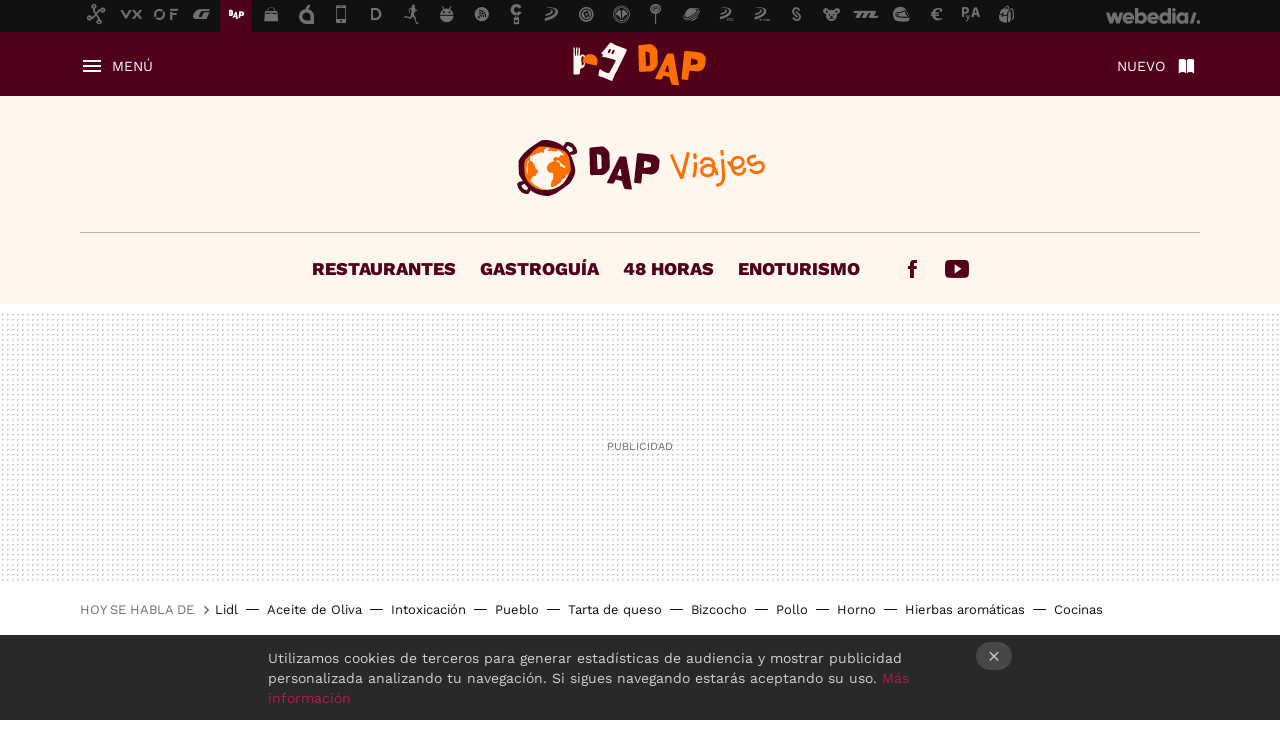

--- FILE ---
content_type: text/html; charset=UTF-8
request_url: https://www.directoalpaladar.com/viajes/este-mcdonalds-bonito-mundo-joya-historica-art-deco
body_size: 31913
content:
<!DOCTYPE html>
<html lang="es">
<head>
  <script>
 var country = 'US';
 var isSpainOrLatamUser = true;
 var WSLUser = null;
 var WSLUserIsXtraSubscribed = false;
 (function() {
  try {
   var cookieName = "weblogssl_user";
   var cookies = document.cookie.split(";");
   for (var i = 0; i < cookies.length; i++) {
    var fragments = /^\s*([^=]+)=(.+?)\s*$/.exec(cookies[i]);
    if (fragments[1] === cookieName) {
     var cookie = decodeURIComponent(decodeURIComponent(fragments[2]));
     WSLUser = JSON.parse(cookie).user;
     WSLUserIsXtraSubscribed = 'object' === typeof WSLUser && 1 === WSLUser.xtraSubscribed;
     break;
    }
   }
  } catch (e) {}
 })();
</script>
  <title>Este es el McDonald&#039;s más bonito del mundo, una joya histórica del art déco</title>
<script>
 window.WSL2 = window.WSL2 || {};
 WSL2.config = WSL2.config || {};
 WSL2.config.title = "Este es el McDonald&#039;s más bonito del mundo, una joya histórica del art déco";
</script>
 <meta charset="UTF-8">
<meta name="viewport" content="width=device-width, initial-scale=1.0">
 <meta name="description" content="Pocas personas en el mundo quedarán ya que no conozcan el nombre de McDonald&amp;#039;s, aunque no hayan puesto un pie en su vida en uno de sus locales. Con más de...">
 <script>WSL2.config.metaDescription = "Pocas personas en el mundo quedarán ya que no conozcan el nombre de McDonald&amp;#039;s, aunque no hayan puesto un pie en su vida en uno de sus locales. Con más de..."</script>
  <meta name="news_keywords" content="Oporto, McDonald´s, turistas, Viajes">
   <meta name="robots" content="max-image-preview:large">
<meta property="fb:admins" content="100000716994885">
<meta property="fb:pages" content="41182117378">
<meta property="fb:app_id" content="357721611901">
<meta name="application-name" content="Directo al Paladar">
<meta name="msapplication-tooltip" content="Recetas de cocina y gastronomía. Directo al Paladar">
<meta name="msapplication-starturl" content="https://www.directoalpaladar.com">
<meta name="mobile-web-app-capable" content="yes">
                 <meta property="og:image" content="https://i.blogs.es/42a833/mcdonalds1/840_560.jpg">
      <meta property="og:title" content="Este es el McDonald&#039;s más bonito del mundo, una joya histórica del art déco">
  <meta property="og:description" content="Pocas personas en el mundo quedarán ya que no conozcan el nombre de McDonald&amp;#039;s, aunque no hayan puesto un pie en su vida en uno de sus locales. Con más de...">
  <meta property="og:url" content="https://www.directoalpaladar.com/viajes/este-mcdonalds-bonito-mundo-joya-historica-art-deco">
  <meta property="og:type" content="article">
  <meta property="og:updated_time" content="2023-07-08T11:01:53Z">
    <meta name="DC.Creator" content="Liliana Fuchs">
  <meta name="DC.Date" content="2023-07-08">
  <meta name="DC.date.issued" content="2023-07-08T11:01:53Z">
  <meta name="DC.Source" content="Directo al Paladar">
  <meta property="article:modified_time" content="2023-07-08T11:01:53Z">
  <meta property="article:published_time" content="2023-07-08T11:01:53Z">
  <meta property="article:section" content="viajes">
         <meta property="article:tag" content="Oporto">
            <meta property="article:tag" content="McDonald´s">
            <meta property="article:tag" content="turistas">
             <meta name="twitter:card" content="summary_large_image"><meta name="twitter:image" content="https://i.blogs.es/42a833/mcdonalds1/1366_521.jpg"><meta name="twitter:site" content="@directopaladar"><meta name="twitter:title" content="Este es el McDonald&#039;s más bonito del mundo, una joya histórica del art déco"><meta name="twitter:description" content="Pocas personas en el mundo quedarán ya que no conozcan el nombre de McDonald&amp;#039;s, aunque no hayan puesto un pie en su vida en uno de sus locales. Con más de..."><meta name="twitter:creator" content="@akane86">         <script>
  window.dataLayer = [{"site":"DAP","siteSection":"postpage","vertical":"Foodies","amp":"no","postId":104052,"postUrl":"https:\/\/www.directoalpaladar.com\/viajes\/este-mcdonalds-bonito-mundo-joya-historica-art-deco","publishedDate":"2023-07-08","modifiedDate":"2023-07-08T11:01","categories":["viajes"],"tags":["oporto","mcdonaldas","turistas"],"videoContent":true,"partner":false,"blockLength":10,"author":"liliana fuchs","postType":"normal","linksToEcommerce":["www.amazon.es 1"],"ecomPostExpiration":"perish","mainCategory":"viajes","postExpiration":"evergreen_analytics","wordCount":596}];
 window.dataLayer[0].visitor_country = country;
 </script>
<script async src="https://www.googletagmanager.com/gtag/js?id=G-L3X96ZX03D"></script>
<script>
 window.dataLayer = window.dataLayer || [];
 window.WSL2 = window.WSL2 || {};
 window.WSL2.pageViewParams = {"site":"DAP","site_section":"postpage","vertical":"Foodies","amp":"no","visitor_country":"US","content_id":104052,"post_url":"https:\/\/www.directoalpaladar.com\/viajes\/este-mcdonalds-bonito-mundo-joya-historica-art-deco","content_publication_date":"2023-07-08","modified_date":"2023-07-08T11:01","page_category":"viajes","content_tags":"oporto,mcdonaldas,turistas","has_video_content":true,"global_branded":false,"block_length":10,"content_author_id":"liliana fuchs","post_type":"normal","links_to_ecommerce":"www.amazon.es 1","ecompost_expiration":"perish","mainCategory":"viajes","post_expiration":"evergreen_analytics","word_count":596};
 function gtag(){dataLayer.push(arguments);}
 gtag('js', new Date());
 gtag('config', 'G-L3X96ZX03D', { send_page_view: false });
  gtag('event', 'page_view', {"site":"DAP","site_section":"postpage","vertical":"Foodies","amp":"no","visitor_country":"US","content_id":104052,"post_url":"https:\/\/www.directoalpaladar.com\/viajes\/este-mcdonalds-bonito-mundo-joya-historica-art-deco","content_publication_date":"2023-07-08","modified_date":"2023-07-08T11:01","page_category":"viajes","content_tags":"oporto,mcdonaldas,turistas","has_video_content":true,"global_branded":false,"block_length":10,"content_author_id":"liliana fuchs","post_type":"normal","links_to_ecommerce":"www.amazon.es 1","ecompost_expiration":"perish","mainCategory":"viajes","post_expiration":"evergreen_analytics","word_count":596});
</script>
 <script>
 window.WSL2 = window.WSL2 || {};
 WSL2.config = WSL2.config || {};
 WSL2.config.enableDidomiOverlay = 0;
</script>

                       

  


  
  




<script type="application/ld+json">
 {"@context":"https:\/\/schema.org","@type":"Article","mainEntityOfPage":"https:\/\/www.directoalpaladar.com\/viajes\/este-mcdonalds-bonito-mundo-joya-historica-art-deco","name":"Este es el McDonald's más bonito del mundo, una joya histórica del art déco","headline":"Este es el McDonald's más bonito del mundo, una joya histórica del art déco","articlebody":"Pocas personas en el mundo quedarán ya que no conozcan el nombre de McDonald&#039;s, aunque no hayan puesto un pie en su vida en uno de sus locales. Con más de 40.000 establecimientos abiertos por países en los cinco continentes, podríamos creer que son todos clones prefabricados, pero también la franquicia estadounidense se permite conceder cierta personalidad y carácter a algunos de sus restaurantes. Y el más bonito del mundo no está lejos de España. Hay ocasiones en los que McDonald&#039;s se ve obligada a conservar fachadas o rasgos arquitectónicos concretos de los locales que adquiere o alquila para abrir nuevos restaurantes, como suele suceder en los centros históricos de las ciudades europeas. Es más que probable que esta imposición suponga un fastidio a la empresa, aunque también sabe cómo aprovechar las circunstancias a su favor. Es una forma fácil de destacar y promocionar algunos de sus locales clave. El McDonald&#039;s más bonito está en Oporto Tenemos que visitar a nuestros vecinos portugueses para conocer el que se ha votado en redes sociales como el McDonald&#039;s más bonito de todo el mundo, concretamente a la siempre recomendable ciudad de Oporto. Allí, en pleno centro histórico, se alza la preciosa fachada del antiguo Café Imperial, justo en la Praça da Liberdade donde se encuentra el Ayuntamiento, al lado de la estación de tren de São Bento. Rodeado pues de edificios y monumentos históricos, con multitud de cafés y restaurantes, este McDonald&#039;s podría pasarte desapercibido al no contar con los colores o diseños más chillones y típicos de la cadena, ya que se ha conservado tanto gran parte del interior como la propia fachada original del antiguo y popular café, abierto en 1936. La entrada está presidida por una imponente escultura de un águila de bronce, obra del portugués Henrique Moreira, símbolo del viejo café, y que define el estilo de toda la fachada, manteniendo también el propio nombre de Imperial a sus pies. Al traspasar las puertas bajo la gran arcada, la hamburguesería se despliega bajo una gran sala de techos altos que mantiene el estilo art déco en muchos de sus elementos arquitectónicos y decorativos, como las paredes y techos blancos, los espejos y las molduras de madera. Las estrellas del interior son, sin duda, los bellos candelabros y las magníficas vidrieras de colores, tan características de la moda decorativa de los años 30, restaurados y respetados junto con la propia arquitectura interior para acoger las instalaciones y servicios propios de la cadena, con su sistema clásico de pedidos y autoservicio, y el trasiego constante de clientes locales y, sobre todo, muchísimos turistas. Choca el fuerte contraste que se produce al entrar a este McDonald&#039;s, acostumbrados a que prácticamente todos los restaurantes de la multinacional sean muy similares en cualquier ciudad, y de alguna manera funciona la integración de épocas y estilos en el gran trabajo de restauración desarrollado a mediados de los años noventa, cuando la empresa inauguró el local. La oferta gastronómica y los precios dejan ya pocas sorpresas, siendo los mismos menús que se repiten por cualquier otro McDonald&#039;s portugués y muy similares a los que podemos encontrar en España, pero solo la entrada ya merece la pena, aunque no tengamos la intención de consumir nada. No seremos los únicos turistas que lo hagan. Oporto (Guías Visuales TOP 10): La guía que descubre lo mejor de cada ciudad (Guías de viaje) Hoy en Amazon — 12,30 &amp;euro; El precio podría variar. Obtenemos comisión por estos enlaces Fotos | Jorge Franganillo - Marco Varisco - Vitor Oliveira En DAP | El día que McDonald&#039;s tuvo que retirar 12 millones de vasos promocionales de Shrek: perdió una pasta En DAP | Qué fue del McRib: el sándwich de culto de McDonald&#039;s cuyo lanzamiento original fue un fracaso","datePublished":"2023-07-08T11:01:53Z","dateModified":"2023-07-08T11:01:53Z","description":"Pocas personas en el mundo quedarán ya que no conozcan el nombre de McDonald&#039;s, aunque no hayan puesto un pie en su vida en uno de sus locales. Con más de...","publisher":{"@type":"Organization","name":"Directo al Paladar","url":"https:\/\/www.directoalpaladar.com","sameAs":["https:\/\/x.com\/directopaladar","https:\/\/www.facebook.com\/pages\/Directo-al-paladar\/41182117378","https:\/\/www.youtube.com\/c\/directoalpaladar","https:\/\/instagram.com\/directopaladar","https:\/\/es.pinterest.com\/directopaladar","https:\/\/www.tiktok.com\/@directopaladar"],"logo":{"@type":"ImageObject","url":"https:\/\/i.blogs.es\/be344b\/logo-horizontal.png","width":600,"height":60},"Parentorganization":"Webedia"},"image":{"@type":"ImageObject","url":"https:\/\/i.blogs.es\/42a833\/mcdonalds1\/1200_900.jpg","width":1200,"height":900},"author":[{"@type":"Person","name":"Liliana Fuchs","url":"https:\/\/www.directoalpaladar.com\/autor\/liliana-fuchs","sameAs":["https:\/\/twitter.com\/akane86","https:\/\/www.linkedin.com\/in\/liliana-fuchs-frutos-56444123\/"]}],"url":"https:\/\/www.directoalpaladar.com\/viajes\/este-mcdonalds-bonito-mundo-joya-historica-art-deco","thumbnailUrl":"https:\/\/i.blogs.es\/42a833\/mcdonalds1\/1200_900.jpg","articleSection":"Viajes","creator":"Liliana Fuchs","keywords":"Oporto, McDonald´s, turistas, Viajes"}
</script>
           <link rel="preconnect" href="https://i.blogs.es">
<link rel="shortcut icon" href="https://img.weblogssl.com/css/directoalpaladar/p/common/favicon.ico" type="image/ico">
<link rel="apple-touch-icon" href="https://img.weblogssl.com/css/directoalpaladar/p/common/apple-touch-icon.png">
<link rel="apple-touch-icon-precomposed" sizes="144x144" href="https://img.weblogssl.com/css/directoalpaladar/p/common/apple-touch-icon-144-precomposed.png">
<link rel="apple-touch-icon-precomposed" sizes="114x114" href="https://img.weblogssl.com/css/directoalpaladar/p/common/apple-touch-icon-114-precomposed.png">
<link rel="apple-touch-icon-precomposed" sizes="72x72" href="https://img.weblogssl.com/css/directoalpaladar/p/common/apple-touch-icon-72-precomposed.png">
<link rel="apple-touch-icon-precomposed" href="https://img.weblogssl.com/css/directoalpaladar/p/common/apple-touch-icon-57-precomposed.png">
 <link rel="preconnect" href="https://static.criteo.net/" crossorigin>
 <link rel="dns-prefetch" href="https://static.criteo.net/">
 <link rel="preconnect" href="https://ib.adnxs.com/" crossorigin>
 <link rel="dns-prefetch" href="https://ib.adnxs.com/">
 <link rel="preconnect" href="https://bidder.criteo.com/" crossorigin>
 <link rel="dns-prefetch" href="https://bidder.criteo.com/">
     <link rel="preload" as="image" fetchpriority="high" type="image/jpeg" href="https://i.blogs.es/42a833/mcdonalds1/1366_2000.jpg" media="(max-width: 500px)">
  <link rel="preload" as="style" href="https://img.weblogssl.com/css/directoalpaladar/p/thewatmag-d/main.css?v=1768557303">
   <link rel="alternate" type="application/rss+xml" title="Directoalpaladar - todas las noticias" href="/index.xml">
   <link rel="image_src" href="https://i.blogs.es/42a833/mcdonalds1/75_75.jpg">
      <link rel="canonical" href="https://www.directoalpaladar.com/viajes/este-mcdonalds-bonito-mundo-joya-historica-art-deco">
   
    <link rel="preload stylesheet" href="https://fonts.googleapis.com/css2?family=Work+Sans:wght@400;800&amp;display=swap" as="style" type="text/css" crossorigin="anonymous">
  <link rel="preload stylesheet" href="https://fonts.googleapis.com/css2?family=IBM+Plex+Sans:ital,wght@0,400;0,700;1,400;1,700&amp;display=swap" as="style" type="text/css" crossorigin="anonymous">
 <script async src="https://launcher.spot.im/spot/sp_elHFZQu4" data-social-reviews="true"></script>
   <link rel="amphtml" href="https://www.directoalpaladar.com/viajes/este-mcdonalds-bonito-mundo-joya-historica-art-deco/amp" >
  <link rel="stylesheet" type="text/css" href="https://img.weblogssl.com/css/directoalpaladar/p/thewatmag-d/main.css?v=1768557303">
 
   <style>
   .masthead-nano-logo a {
   color: #51001A; /* Color del logo , RRSS y VIPlinks */
  }

  .masthead-nano-nav-container .masthead-nav-topics-anchor,
  .masthead-nano-nav-container .masthead-nav-social-anchor {
   color: #51001A; /* Color del logo , RRSS y VIPlinks */
  }

  .masthead-nano-container {
   background: #FFF7EE; /* Color del fondo de la cabecera */
  }

  .masthead-nano-nav-container {
   background: #FFF7EE; /* Color del fondo de la cabecera */
  }
  .masthead-nano-nav-container:after {
   background: linear-gradient(to right, #FFF7EE00, #FFF7EE); /* Color del fondo de la cabecera */
  }
  .masthead-nano-nav {
    border-top-color: #bfb09f;
  }
  .xtra-cta-hd-nav, .xtra-cta-hd-nav .xtra-bt,
  .xtra-cta-hd-lead, .xtra-cta-hd-lead  .xtra-bt {
   background: #FFF7EE;
  }
   .masthead-nano-container .masthead-nano-logo a {
  background-image: url("https\3A \2F \2F i\2E blogs\2E es\2F be344b/headboard-edge.svg");  /* nanomedios logo image */
 }
  
 .masthead-nano-container .masthead-nano-logo {
    width: 202px; /* Tamaño mínimo del logo Anchura  */
    height: 46px; /* Tamaño mínimo del logo Altura  */
}
@media only screen and (min-width: 768px) {
     .masthead-nano-container .masthead-nano-logo {
        width: 281px; /* Tamaño máximo del logo Anchura  */
        height: 64px; /* Tamaño máximo del logo Altura  */
    }
}
  
</style>     </head>
<body class="js-desktop m-cms prod js-body m-category-nanomedia ">
            <script >
     var cs_ucfr = "0";
   var _comscore = _comscore || [];
   var configs = {c1: "2", c2: "6035191", cs_ucfr: cs_ucfr};
   var keyword = keyword || '';
   if(keyword) {
    configs.options = {url_append: "comscorekw=" + keyword};
   }
   _comscore.push(configs);
   var s = document.createElement("script"), el = document.getElementsByTagName("script")[0];
   s.async = true;
   s.src = "https://sb.scorecardresearch.com/cs/6035191/beacon.js";
   el.parentNode.insertBefore(s, el);
   </script>

<script>
 dataLayer.push({
  contentGroup1: "post",
  contentGroup2: "liliana fuchs",
  contentGroup3: "viajes",
  contentGroup4: "normal",
  contentGroup5: "230708",
 });
</script>
 <script>let viewsOnHost = +sessionStorage.getItem("upv") || 0;
viewsOnHost += 1;
sessionStorage.setItem("upv", viewsOnHost);

let sessionsOnHost = +localStorage.getItem("sessionsOnHost") || 0;
if (viewsOnHost === 1) {
  sessionsOnHost += 1;
}
localStorage.setItem("sessionsOnHost", sessionsOnHost);
</script>
  <div id="publicidad"></div>
  <script>
    function hash(string) {
      const utf8 = new TextEncoder().encode(string);
      return crypto.subtle.digest('SHA-256', utf8).then((hashBuffer) => {
        const hashArray = Array.from(new Uint8Array(hashBuffer));
        return hashArray.map((bytes) => bytes.toString(16).padStart(2, '0')).join('');
      });
    }

    const populateHashedEmail = () => {
      const loggedin = WSL2.User.isUserLoggedIn();
      if (loggedin) {
        const userEmail = WSL2.User.getUserEmail();
        hash(userEmail).then((hashedEmail) => {
          jad.config.publisher.hashedId = { sha256email: hashedEmail };
        });
      }
    }

    WSL2.config.enablePerformanceImprovements = "0";
    window.hasAdblocker = getComputedStyle(document.querySelector('#publicidad')).display === 'none';
                                                                      WSL2.config.dynamicIU = "/1018282/DirectoAlPaladar/postpage";
        window.jad = window.jad || {};
    jad.cmd = jad.cmd || [];
    let swrap = document.createElement("script");
    if ('1' === WSL2.config.enablePerformanceImprovements) {
      swrap.defer = true;
    }
    else {
      swrap.async = true;
    }

    const jadTargetingData = {"site":"DAP","siteSection":"postpage","vertical":"Foodies","amp":"no","visitor_country":"US","postId":104052,"postUrl":"https:\/\/www.directoalpaladar.com\/viajes\/este-mcdonalds-bonito-mundo-joya-historica-art-deco","publishedDate":"2023-07-08","modifiedDate":"2023-07-08T11:01","categories":["viajes"],"tags":["oporto","mcdonaldas","turistas"],"videoContent":true,"partner":false,"blockLength":10,"author":"liliana fuchs","postType":"normal","linksToEcommerce":["www.amazon.es 1"],"ecomPostExpiration":"perish","mainCategory":"viajes","postExpiration":"evergreen_analytics","wordCount":596};
          {
      const postCreationDate = 1688814113
      const currentDate = new Date();
      const currentTimestamp = currentDate.getTime();
      const postTimeStamp = new Date(postCreationDate*1000).getTime();
      const sixDaysMilliseconds = 6 * 60 * 24 * 60 * 1000;
      jadTargetingData["recency"] = currentTimestamp - postTimeStamp > sixDaysMilliseconds ? 'old' : 'new';
      const currentHour = (currentDate.getUTCHours() + 2) % 24;
      jadTargetingData["hour"] = String(currentHour).length == 1 ? '0' + currentHour : currentHour;
      }
        jadTargetingData["upv"] = sessionStorage.getItem("upv") || 1;

    swrap.src = "https://cdn.lib.getjad.io/library/1018282/DirectoAlPaladar";
    swrap.setAttribute("importance", "high");
    let g = document.getElementsByTagName("head")[0];
    const europeanCountriesCode = [
      'AD', 'AL', 'AT', 'AX', 'BA', 'BE', 'BG', 'BY', 'CH', 'CY', 'CZ', 'DE', 'DK',
      'EE', 'ES', 'FI', 'FO', 'FR', 'GB', 'GG', 'GI', 'GR', 'HR', 'HU', 'IE', 'IM',
      'IS', 'IT', 'JE', 'LI', 'LT', 'LU', 'LV', 'MC', 'MD', 'ME', 'MK', 'MT', 'NL',
      'NO', 'PL', 'PT', 'RO', 'RS', 'RU', 'SE', 'SI', 'SJ', 'SK', 'SM', 'UA', 'VA'
    ];
    window.WSL2 = window.WSL2 || {};
    window.WSL2.isEuropeanVisitor = europeanCountriesCode.includes(window.country);
    const enableCmpChanges = "1";
    let cmpObject = {
      includeCmp: window.WSL2.isEuropeanVisitor ? false : true,
      name: window.WSL2.isEuropeanVisitor ? 'didomi' : 'none'
    }
    if (window.WSL2.isEuropeanVisitor && "1" == enableCmpChanges) {
      cmpObject = {
        ...cmpObject,
        "siteId": "7bd10a97-724f-47b3-8e9f-867f0dea61c8",
        "noticeId": "PBQC7tHr",
        "paywall": {
          "version": 1,
          "clientId": "AeAcL5krxDiL6T0cdEbtuhszhm0bBH9S0aQeZwvgDyr0roxQA6EJoZBra8LsS0RstogsYj54y_SWXQim",
          "planId": "P-9AX34065NU288404EMWKYOFI",
          "tosUrl": "https://weblogs.webedia.es/condiciones-uso.html",
          "touUrl": "https://weblogs.webedia.es/condiciones-uso.html",
          "privacyUrl": "https://weblogs.webedia.es/cookies.html" ,
          "language":  "es"
        }
      }
    }
    g.parentNode.insertBefore(swrap, g);
    jad.cmd.push(function() {
      jad.public.setConfig({
        page: "/1018282/DirectoAlPaladar/postpage", 
                  pagePositions: [
                         'top',
             'cen1',
             'cen2',
             'footer',
             'oop',
             'cintillo',
             '1',
             'inread1',
             '2',
             'large-sticky',
   
          ],
          elementsMapping:                                                                                                        
                                                                                 
 {"top":"div-gpt-top","cen1":"div-gpt-cen","cen2":"div-gpt-cen2","footer":"div-gpt-bot2","oop":"div-gpt-int","cintillo":"div-gpt-int2","1":"div-gpt-lat","inread1":"div-gpt-out","2":"div-gpt-lat2","large-sticky":"div-gpt-bot3"}
,
          targetingOnPosition: {
                      "top": {
     'fold': ['atf']
    },
               "cen1": {
     'fold': ['btf']
    },
               "cen2": {
     'fold': ['btf']
    },
               "footer": {
     'fold': ['btf']
    },
               "oop": {
     'fold': ['mtf']
    },
               "cintillo": {
     'fold': ['mtf']
    },
               "1": {
     'fold': ['atf']
    },
               "inread1": {
     'fold': ['mtf']
    },
               "2": {
     'fold': ['mtf']
    },
               "3": {
     'fold': ['mtf']
    },
               "4": {
     'fold': ['mtf']
    },
               "5": {
     'fold': ['mtf']
    },
               "6": {
     'fold': ['mtf']
    },
               "7": {
     'fold': ['mtf']
    },
               "8": {
     'fold': ['mtf']
    },
               "large-sticky": {
     'fold': ['atf']
    },
      
          },
                targeting: jadTargetingData,
        interstitialOnFirstPageEnabled: false,
        cmp: cmpObject,
        wemass: {
          targeting: {
            page: {
              type: jadTargetingData.siteSection ?? "",
              content: {
                categories: jadTargetingData.categories ?? [""],
              },
              article: {
                id: jadTargetingData.postId ?? "",
                title: WSL2.config.title ?? "",
                description: WSL2.config.metaDescription ?? "",
                topics: jadTargetingData.tags ?? [""],
                authors: jadTargetingData.author ? jadTargetingData.author.split(',') : [""],
                modifiedAt: jadTargetingData.modifiedDate ? new Date(jadTargetingData.modifiedDate).toISOString() : "",
                publishedAt: jadTargetingData.publishedDate ? new Date(jadTargetingData.modifiedDate).toISOString() : "",
                premium: false,
                wordCount: jadTargetingData.wordCount ?? null,
                paragraphCount: jadTargetingData.blockLength ?? "",
                section: jadTargetingData.mainCategory ?? "",
                subsection: "",
              },
              user: {
                type: "",
                age: null,
                gender: "",
              },
            },
          },
        },
      });

      jad.public.loadPositions();
      jad.public.displayPositions();
    });
    if (!window.hasAdblocker) {
      window.addEventListener('load', () => {
        populateHashedEmail();
        WSL2.Events.on('loginSuccess', populateHashedEmail);
        WSL2.Events.on('onLogOut', () => {
          jad.config.publisher.hashedId = {};
        });
      });
    }
  </script>
<div class="customize-me">
 <div class="head-content-favs">
     <div class="head-container head-container-with-ad head-container-with-corner m-favicons-compact m-head-masthead">
 <div class="head head-with-ad is-init">
     <div class="head-favicons-container">
 <nav class="head-favicons">
  <div class="head-favicons-index head-webedia-logo">
   <a id="favicons-toggle" href="https://www.webedia.es/" data-target="#head-favicons"><abbr title="Webedia">Webedia</abbr></a>
  </div>
 </nav>
</div>    <div class="masthead-site-lead m-is-compact">
 <div class="masthead-container">
  <div class="masthead-logo">
   <div class="masthead-logo-brand">
    <a href="/" class="masthead-brand">Directo al Paladar</a>
   </div>
     </div>
       <nav class="masthead-actions">
    <ul class="masthead-actions-list">
     <li class="masthead-actions-list-item"><a href="#sections" class="masthead-actions-menu m-v1 js-toggle" data-searchbox="#search-field-1">Menú</a></li>
     <li class="masthead-actions-list-item"><a href="#headlines" class="masthead-actions-nuevo m-v1 js-toggle">Nuevo</a></li>
    </ul>
   </nav>
      </div>
</div>
  <div class="masthead-nano-container js-nano-container  m-nanomaker-custom m-nanomaker-logo">
 <div class="masthead-nano-lead">
  <div class="masthead-nano-logo">
       <a href="/categoria/viajes">Viajes</a>
     </div >
     </div>
</div>
     <div class="masthead-nano-nav-container js-nano-container m-nanomaker-custom m-nanomaker-logo" id="showSwipecard">
 <nav class="masthead-nano-nav">
  <ul class="masthead-nav-topics">
       <li class="masthead-nav-topics-item"><a class="masthead-nav-topics-anchor" href="https://www.directoalpaladar.com/tag/restaurantes">Restaurantes</a></li>
       <li class="masthead-nav-topics-item"><a class="masthead-nav-topics-anchor" href="https://www.directoalpaladar.com/tag/gastroguia">Gastroguía</a></li>
       <li class="masthead-nav-topics-item"><a class="masthead-nav-topics-anchor" href="https://www.directoalpaladar.com/tag/48-horas">48 horas</a></li>
       <li class="masthead-nav-topics-item"><a class="masthead-nav-topics-anchor" href="https://www.directoalpaladar.com/tag/enoturismo">Enoturismo</a></li>
     </ul>
   <ul class="masthead-nav-social">
                             <li class="masthead-nav-social-item"><a href="https://www.facebook.com/directopaladar" class="masthead-nav-social-anchor masthead-social-facebook" rel="nofollow">Facebook</a></li>

 
                           <li class="masthead-nav-social-item"><a href="https://www.youtube.com/directoalpaladar" class="masthead-nav-social-anchor masthead-social-youtube" rel="nofollow">Youtube</a></li>

 
      </ul>
        </nav>
</div>
   </div>
</div>

    <div class="ad ad-top">
  <div class="ad-box" id="div-gpt-top">
     </div>
   </div>
   
    <div class="page-container ">
         <div class="section-deeplinking-container m-deeplinking-news m-deeplinking-post o-deeplinking-section">
  <div class="section-deeplinking o-deeplinking-section_wrapper">
       <div class="section-deeplinking-wrap">
     <span class="section-deeplinking-header">HOY SE HABLA DE</span>
     <ul id="js-deeplinking-news-nav-links" class="section-deeplinking-list">
             <li class="section-deeplinking-item"><a href="https://www.directoalpaladar.com/seleccion/lidl-tiene-carrito-que-todas-abuelas-querran-tener-grande-ligero-bolsa-aparte-para-congelados" class="section-deeplinking-anchor">Lidl</a></li>
             <li class="section-deeplinking-item"><a href="https://www.directoalpaladar.com/consumidores/tribunal-cuentas-europeo-reconoce-fraudes-aceite-oliva-reprende-a-espana-no-hacer-suficientes-controles" class="section-deeplinking-anchor">Aceite de Oliva</a></li>
             <li class="section-deeplinking-item"><a href="https://www.directoalpaladar.com/actualidad-1/decena-intoxicados-madrid-consumir-ostras-franquicia-valenciana-bares-ostras-pedrin" class="section-deeplinking-anchor">Intoxicación</a></li>
             <li class="section-deeplinking-item"><a href="https://www.directoalpaladar.com/viajes/este-pueblo-asturiano-celebra-san-anton-festin-nabos-queso-concurso-mundial-su-mejor-dulce-tradicional" class="section-deeplinking-anchor">Pueblo</a></li>
             <li class="section-deeplinking-item"><a href="https://www.directoalpaladar.com/videos-recetas/esta-tarta-queso-manchego-locura-puedes-adaptar-a-variedad-que-te-guste" class="section-deeplinking-anchor">Tarta de queso</a></li>
             <li class="section-deeplinking-item"><a href="https://www.directoalpaladar.com/postres/bizcocho-chocolate-esponjoso-humedo-receta-facil-postre-casero-30-minutos" class="section-deeplinking-anchor">Bizcocho</a></li>
             <li class="section-deeplinking-item"><a href="https://www.directoalpaladar.com/recetas-de-carnes-y-aves/dakdoritang-receta-exquisito-estofado-pollo-coreano" class="section-deeplinking-anchor">Pollo</a></li>
             <li class="section-deeplinking-item"><a href="https://www.directoalpaladar.com/cultura-gastronomica/que-casi-todas-recetas-piden-poner-horno-a-180o-c-casi-nunca-este-horno-a-esa-temperatura" class="section-deeplinking-anchor">Horno</a></li>
             <li class="section-deeplinking-item"><a href="https://www.directoalpaladar.com/huerto/estas-cinco-hierbas-aromaticas-sobreviven-al-invierno-puedes-cultivarlas-casa-enero" class="section-deeplinking-anchor">Hierbas aromáticas</a></li>
             <li class="section-deeplinking-item"><a href="https://www.directoalpaladar.com/decoracion-de-cocinas/tendencias-2026-que-marcaran-cocinas-banos-salones-como-incorporarlas-obras" class="section-deeplinking-anchor">Cocinas</a></li>
           </ul>
     <div id="js-deeplinking-news-nav-btn" class="section-deeplinking-btn" style="display:none"></div>
    </div>
     </div>
 </div>

         <div class="content-container">
    <main>
     <article class="article article-normal">
       <header class="post-normal-header">
                 <div class="post-title-container">
  <h1 class="post-title">
     Este es el McDonald's más bonito del mundo, una joya histórica del art déco   </h1>
</div>
                                     <div class="post-asset-main">
            <div class="article-asset-big article-asset-image js-post-images-container">
                 <div class="asset-content">
  <picture>
   <source media="(min-width: 1025px)" srcset="https://i.blogs.es/42a833/mcdonalds1/1366_2000.jpg">
   <source media="(min-width: 651px)" srcset="https://i.blogs.es/42a833/mcdonalds1/1024_2000.jpg">
   <source media="(min-width: 451px)" srcset="https://i.blogs.es/42a833/mcdonalds1/650_1200.jpg">
   <img alt="Este es el McDonald&#039;s más bonito del mundo, una joya histórica del art déco" src="https://i.blogs.es/42a833/mcdonalds1/450_1000.jpg" decoding="sync" loading="eager" fetchpriority="high" width="1700" height="1275">
  </picture>
 </div>
             </div>
            </div>
                <div class="post-comments-shortcut">
                            <a href="#comments" class="post-comments js-smooth-scroll" id="commentCount"></a>
              
               <a href="#" onclick="window.open('https://www.facebook.com/sharer/sharer.php?u=https://www.directoalpaladar.com/viajes/este-mcdonalds-bonito-mundo-joya-historica-art-deco%3Futm_source%3Dfacebook%26utm_medium%3Dsocial%26utm_campaign%3Dbotoneraweb', '', 'menubar=no,toolbar=no,resizable=yes,scrollbars=yes,height=600,width=600'); return false;" class="btn-facebook js-btn-facebook" data-postname="este-mcdonalds-bonito-mundo-joya-historica-art-deco">Facebook</a>
 <a href="https://twitter.com/intent/tweet?url=https://www.directoalpaladar.com/p/104052%3Futm_source%3Dtwitter%26utm_medium%3Dsocial%26utm_campaign%3Dbotoneraweb&text=Este%20es%20el%20McDonald%27s%20m%C3%A1s%20bonito%20del%20mundo%2C%20una%20joya%20hist%C3%B3rica%20del%20art%20d%C3%A9co&via=directopaladar" class="btn-x js-btn-twitter" data-postname="este-mcdonalds-bonito-mundo-joya-historica-art-deco">Twitter</a>
<a href="https://share.flipboard.com/bookmarklet/popout?v=2&title=Este%20es%20el%20McDonald%27s%20m%C3%A1s%20bonito%20del%20mundo%2C%20una%20joya%20hist%C3%B3rica%20del%20art%20d%C3%A9co&url=https%3A%2F%2Fwww.directoalpaladar.com%2Fviajes%2Feste-mcdonalds-bonito-mundo-joya-historica-art-deco%3Futm_source%3Dflipboard%26utm_medium%3Dsocial%26utm_campaign%3Dbotoneraweb" class="btn-flipboard js-flipboard-share-button js-flipboard-share-event" data-postname="este-mcdonalds-bonito-mundo-joya-historica-art-deco">Flipboard</a>
<a href="mailto:?subject=Este%20es%20el%20McDonald%27s%20m%C3%A1s%20bonito%20del%20mundo%2C%20una%20joya%20hist%C3%B3rica%20del%20art%20d%C3%A9co&body=https://www.directoalpaladar.com/viajes/este-mcdonalds-bonito-mundo-joya-historica-art-deco%3Futm_source%3Demailsharing%26utm_medium%3Demail%26utm_content%3DPOST%26utm_campaign%3Dbotoneraweb%26utm_term%3DCLICK%2BON%2BTITLE" class="btn-email js-btn-email" data-postname="este-mcdonalds-bonito-mundo-joya-historica-art-deco">E-mail</a>
 <span class="js-whatsapp"></span>
 <script>
   document.addEventListener('DOMContentLoaded', () => {
     const userAgent = navigator.userAgent.toLowerCase();
     if (userAgent.indexOf('ipod') < 0) {
       if (userAgent.indexOf('android') >= 0 || userAgent.indexOf('iphone') >= 0) {
         const length = document.getElementsByClassName('js-whatsapp').length;
         for (let i = 0; i < length; i++) {
           document.getElementsByClassName('js-whatsapp')[i].innerHTML = `<a class='btn-whatsapp js-btn-whatsapp' data-postname="este-mcdonalds-bonito-mundo-joya-historica-art-deco" href="whatsapp://send?text=Este es el McDonald&#039;s más bonito del mundo, una joya histórica del art déco  https://www.directoalpaladar.com/viajes/este-mcdonalds-bonito-mundo-joya-historica-art-deco%3Futm_source%3Dwhatsapp%26utm_medium%3Dsocial%26utm_campaign%3Dbotoneramobile">Whatsapp</a>`;
         }
       }
     }
   }, {once:true});
 </script>
        </div>
       </header>
      <div class="article-content-wrapper">
       <div class="article-content-inner">
                  <div class="article-metadata-container">
 <div class="article-meta-row">
 <div class="article-time">
   <time
   class="article-date"
   datetime="2023-07-08T11:01:53Z"
   data-format="D MMMM YYYY"
   data-post-modified-time="2023-07-08T11:01:53Z"
   data-post-modified-format="D MMMM YYYY, HH:mm"
   data-post-reindexed-original-time=""
  >
   2023-07-08T11:01:53Z
  </time>
  <span id="is-editor"></span>
</div>
   </div>
</div>
<div class="p-a-cr m-pa-single  js-authors-container">
 <div class="p-a-wrap js-wrap">
     <div class="p-a-avtr">
       <img src="https://i.blogs.es/b1e74f/blob/150_150.jpeg" alt="liliana-fuchs" class="author-avatar">
    </div>
    <div class="p-a-info">
           <div class="au-card-relative js-relative">
      <div class="p-a-chip js-author  p-ab-is-hidden
" data-id="author-48-creator" role="button" tabindex="0">
  <p><span>Liliana Fuchs</span></p>
  <span class="p-a-ui"></span> </div>
                </div>
          <span class="p-a-job">Editor</span>     </div>
 </div>
 </div>
 <div class="p-a-card-popover">
         <div class="p-a-card js-author-info  p-ab-is-hidden
" id="author-48-creator" >
 <div class="p-a-cwrap">
  <div class="p-a-avtr">
         <img src="https://i.blogs.es/b1e74f/blob/150_150.jpeg" alt="liliana-fuchs" class="a-c-img">
       </div>
  <div class="p-a-pi">
         <span class="ic-close js-close" role="button" tabindex="0"></span>
        <p class="p-a-cn">Liliana Fuchs</p>
   <small class="p-a-cj">Editor</small>
  </div>
 </div>
 <div class="p-a-c">
       <div class="p-a-sp">
    <a href="https://www.linkedin.com/in/liliana-fuchs-frutos-56444123/" class="icon-linkedin">Linkedin</a>    <a href="https://twitter.com/akane86" class="icon-x">twitter</a>       </div>
    <a class="p-a-pl" href="/autor/liliana-fuchs" >6801 publicaciones de Liliana Fuchs</a>
 </div>
</div>
          </div>
                        <div class="article-content">
          <div class="blob js-post-images-container">
<p>Pocas personas en el mundo quedarán ya que no conozcan el nombre de <strong>McDonald's</strong>, aunque no hayan puesto un pie en su vida en uno de sus locales. Con más de 40.000 establecimientos abiertos por países en los cinco continentes, podríamos creer que son todos clones prefabricados, pero también la franquicia estadounidense se permite conceder cierta personalidad y carácter a algunos de sus restaurantes. Y el <strong>más bonito</strong> del mundo no está lejos de España.</p>
<!-- BREAK 1 --> <div class="ad ad-lat">
  <div class="ad-box" id="div-gpt-lat">
     </div>
   </div>
<!--more--><p>Hay ocasiones en los que McDonald's se ve obligada a <strong>conservar fachadas o rasgos</strong> arquitectónicos concretos de los locales que adquiere o alquila para abrir nuevos restaurantes, como suele suceder en los centros históricos de las ciudades europeas. Es más que probable que esta imposición suponga un fastidio a la empresa, aunque también sabe cómo aprovechar las circunstancias a su favor. Es una forma fácil de destacar y promocionar algunos de sus locales clave.</p>
<!-- BREAK 2 --><div class="article-asset-video article-asset-normal">
 <div class="asset-content">
  <div class="base-asset-video">
   <div class="js-dailymotion">
    <script type="application/json">
                          {"videoId":"x8m57fn","autoplay":true,"title":"BigMac CrunchyWrap", "tag":"webedia-prod"}
                  </script>
   </div>
  </div>
 </div>
</div>
<h2>El McDonald's más bonito está en Oporto</h2>

<p>Tenemos que visitar a nuestros vecinos portugueses para conocer el que <a rel="noopener, noreferrer" href="https://www.eldebate.com/estilo-vida/viajar/20230610/asi-mcdonald-s-fachada-mas-bonita-mundo-cns_119803.html">se ha votado</a> en redes sociales como el McDonald's más bonito de todo el mundo, concretamente a la siempre recomendable ciudad de <strong>Oporto</strong>. Allí, en pleno centro histórico, se alza la preciosa fachada del antiguo <strong>Café Imperial</strong>, justo en la <em>Praça da Liberdade</em> donde se encuentra el Ayuntamiento, al lado de la estación de tren de <em>São Bento</em>. </p>
<!-- BREAK 3 -->  <div class="ad ad-out">
  <div class="ad-box" id="div-gpt-out">
     </div>
   </div>

<p>Rodeado pues de edificios y monumentos históricos, con multitud de cafés y restaurantes, este McDonald's podría pasarte desapercibido al no contar con los colores o diseños más chillones y típicos de la cadena, ya que se ha conservado tanto gran parte del interior como la propia fachada original del antiguo y popular café, abierto en 1936.</p>
<!-- BREAK 4 --><div class="article-asset-image article-asset-normal article-asset-center">
 <div class="asset-content">
                   <img class="centro_sinmarco" height=683 width=911 loading="lazy" decoding="async" sizes="100vw" fetchpriority="high" srcset="https://i.blogs.es/f7b5b7/mcdonalds3/450_1000.jpg 450w, https://i.blogs.es/f7b5b7/mcdonalds3/650_1200.jpg 681w,https://i.blogs.es/f7b5b7/mcdonalds3/1024_2000.jpg 1024w, https://i.blogs.es/f7b5b7/mcdonalds3/1366_2000.jpg 1366w" src="https://i.blogs.es/f7b5b7/mcdonalds3/450_1000.jpg" alt="Mcdonalds3">
   <noscript><img alt="Mcdonalds3" class="centro_sinmarco" src="https://i.blogs.es/f7b5b7/mcdonalds3/450_1000.jpg"></noscript>
   
      </div>
</div>
<p>La entrada está presidida por una imponente escultura de un <strong>águila de bronce</strong>, obra del portugués Henrique Moreira, símbolo del viejo café, y que define el estilo de toda la fachada, manteniendo también el propio nombre de Imperial a sus pies. Al traspasar las puertas bajo la gran arcada, la hamburguesería se despliega bajo una gran sala de techos altos que mantiene el <strong>estilo art déco</strong> en muchos de sus elementos arquitectónicos y decorativos, como las paredes y techos blancos, los espejos y las molduras de madera.</p>
<!-- BREAK 5 -->
<p>Las estrellas del interior son, sin duda, los bellos <strong>candelabros</strong> y las magníficas <strong>vidrieras de colores</strong>, tan características de la moda decorativa de los años 30, restaurados y respetados junto con la propia arquitectura interior para acoger las instalaciones y servicios propios de la cadena, con su sistema clásico de pedidos y autoservicio, y el trasiego constante de clientes locales y, sobre todo, muchísimos turistas.</p>
<!-- BREAK 6 --> <div class="ad ad-lat2">
  <div class="ad-box" id="div-gpt-lat2">
     </div>
   </div>
<div class="article-asset-image article-asset-normal article-asset-center">
 <div class="asset-content">
                   <img class="centro_sinmarco" height=1200 width=1600 loading="lazy" decoding="async" sizes="100vw" fetchpriority="high" srcset="https://i.blogs.es/3bd312/mcdonalds2/450_1000.jpg 450w, https://i.blogs.es/3bd312/mcdonalds2/650_1200.jpg 681w,https://i.blogs.es/3bd312/mcdonalds2/1024_2000.jpg 1024w, https://i.blogs.es/3bd312/mcdonalds2/1366_2000.jpg 1366w" src="https://i.blogs.es/3bd312/mcdonalds2/450_1000.jpg" alt="Mcdonalds2">
   <noscript><img alt="Mcdonalds2" class="centro_sinmarco" src="https://i.blogs.es/3bd312/mcdonalds2/450_1000.jpg"></noscript>
   
      </div>
</div>
<p>Choca el <strong>fuerte contraste</strong> que se produce al entrar a este McDonald's, acostumbrados a que prácticamente todos los restaurantes de la multinacional sean muy similares en cualquier ciudad, y de alguna manera funciona la integración de épocas y estilos en el gran trabajo de restauración desarrollado a mediados de los años noventa, cuando la empresa inauguró el local. </p>
<!-- BREAK 7 -->
<p>La oferta gastronómica y los precios dejan ya pocas sorpresas, siendo los mismos menús que se repiten por cualquier otro McDonald's portugués y muy similares a los que podemos encontrar en España, pero solo la entrada ya merece la pena, aunque no tengamos la intención de <strong>consumir nada</strong>. No seremos los únicos turistas que lo hagan.</p>
<!-- BREAK 8 --><!-- PIVOT START -->
<div class="pivot-ecommerce-container m-pivot-ecommerce-redesign article-asset-normal article-asset-center">
 <div class="pivot-ecommerce">
  <div class="pivot-ecommerce-figure">
  <a rel="nofollow, sponsored, noopener, noreferrer" target="_blank" href="https://www.directoalpaladar.com/redirect?url=https%3A%2F%2Fwww.amazon.es%2Fdp%2F0241648696&amp;category=viajes&amp;pivot=1&amp;ecomPostExpiration=perish&amp;postId=104052">
   <img alt="Oporto (Guías Visuales TOP 10): La guía que descubre lo mejor de cada ciudad (Guías de viaje)" width="267" height="500" src="https://m.media-amazon.com/images/I/516dKWGAlkL._SL500_.jpg">
  </a>
  </div>
  <div class="pivot-ecommerce-summary">
   <p class="pivot-ecommerce-desc">Oporto (Guías Visuales TOP 10): La guía que descubre lo mejor de cada ciudad (Guías de viaje)</p>
   <div class="pivot-actions ">
         <div class="pivot-actions-row">
 <a rel="nofollow, sponsored, noopener, noreferrer" target="_blank" data-asin="0241648696" data-store="Amazon" href="https://www.directoalpaladar.com/redirect?url=https%3A%2F%2Fwww.amazon.es%2Fdp%2F0241648696&amp;category=viajes&amp;pivot=1&amp;ecomPostExpiration=perish&amp;postId=104052" title="Precio actualizado hoy" class="pivot-action-btn metrics-pivot-btn pivot-action-primary">Hoy en Amazon — <strong><span class="js-deal-price">12,30</span> &euro;</strong></a>
 </div>
       </div>
  </div>
 </div>
   <div class="pivot-link-msg">El precio podría variar. Obtenemos comisión por estos enlaces</div>
 </div>
<!-- PIVOT END -->
<p>Fotos | <a rel="noopener, noreferrer" href="https://www.flickr.com/photos/franganillo/36574665224/sizes/k/">Jorge Franganillo</a> - <a rel="noopener, noreferrer" href="https://www.flickr.com/photos/mava/3897753341/sizes/l/">Marco Varisco</a> - <a rel="noopener, noreferrer" href="https://www.flickr.com/photos/vitor107/50664948717/sizes/l">Vitor Oliveira</a><br />
En DAP | <a class="text-outboundlink" href="https://www.directoalpaladar.com/actualidad-1/dia-que-mcdonalds-tuvo-que-retirar-12-millones-vasos-promocionales-shrek-perdio-pasta" data-vars-post-title="El día que McDonald's tuvo que retirar 12 millones de vasos promocionales de Shrek: perdió una pasta " data-vars-post-url="https://www.directoalpaladar.com/actualidad-1/dia-que-mcdonalds-tuvo-que-retirar-12-millones-vasos-promocionales-shrek-perdio-pasta">El día que McDonald's tuvo que retirar 12 millones de vasos promocionales de Shrek: perdió una pasta</a><br />
En DAP | <a class="text-outboundlink" href="https://www.directoalpaladar.com/cultura-gastronomica/que-fue-mcrib-sandwich-culto-mcdonalds-cuyo-lanzamiento-original-fue-fracaso" data-vars-post-title="Qué fue del McRib: el sándwich de culto de McDonald's cuyo lanzamiento original fue un fracaso" data-vars-post-url="https://www.directoalpaladar.com/cultura-gastronomica/que-fue-mcrib-sandwich-culto-mcdonalds-cuyo-lanzamiento-original-fue-fracaso">Qué fue del McRib: el sándwich de culto de McDonald's cuyo lanzamiento original fue un fracaso</a></p>
<!-- BREAK 9 --><script>
 (function() {
  window._JS_MODULES = window._JS_MODULES || {};
  var headElement = document.getElementsByTagName('head')[0];
  if (_JS_MODULES.instagram) {
   var instagramScript = document.createElement('script');
   instagramScript.src = 'https://platform.instagram.com/en_US/embeds.js';
   instagramScript.async = true;
   instagramScript.defer = true;
   headElement.appendChild(instagramScript);
  }
 })();
</script>
 
 </div>
        </div>
       </div>
      </div>
     </article>
     <div class="section-post-closure">
 <div class="section-content">
  <div class="social-share-group">
      <a href="#" onclick="window.open('https://www.facebook.com/sharer/sharer.php?u=https://www.directoalpaladar.com/viajes/este-mcdonalds-bonito-mundo-joya-historica-art-deco%3Futm_source%3Dfacebook%26utm_medium%3Dsocial%26utm_campaign%3Dbotoneraweb', '', 'menubar=no,toolbar=no,resizable=yes,scrollbars=yes,height=600,width=600'); return false;" class="btn-facebook js-btn-facebook" data-postname="este-mcdonalds-bonito-mundo-joya-historica-art-deco">Facebook</a>
 <a href="https://twitter.com/intent/tweet?url=https://www.directoalpaladar.com/p/104052%3Futm_source%3Dtwitter%26utm_medium%3Dsocial%26utm_campaign%3Dbotoneraweb&text=Este%20es%20el%20McDonald%27s%20m%C3%A1s%20bonito%20del%20mundo%2C%20una%20joya%20hist%C3%B3rica%20del%20art%20d%C3%A9co&via=directopaladar" class="btn-x js-btn-twitter" data-postname="este-mcdonalds-bonito-mundo-joya-historica-art-deco">Twitter</a>
<a href="https://share.flipboard.com/bookmarklet/popout?v=2&title=Este%20es%20el%20McDonald%27s%20m%C3%A1s%20bonito%20del%20mundo%2C%20una%20joya%20hist%C3%B3rica%20del%20art%20d%C3%A9co&url=https%3A%2F%2Fwww.directoalpaladar.com%2Fviajes%2Feste-mcdonalds-bonito-mundo-joya-historica-art-deco%3Futm_source%3Dflipboard%26utm_medium%3Dsocial%26utm_campaign%3Dbotoneraweb" class="btn-flipboard js-flipboard-share-button js-flipboard-share-event" data-postname="este-mcdonalds-bonito-mundo-joya-historica-art-deco">Flipboard</a>
<a href="mailto:?subject=Este%20es%20el%20McDonald%27s%20m%C3%A1s%20bonito%20del%20mundo%2C%20una%20joya%20hist%C3%B3rica%20del%20art%20d%C3%A9co&body=https://www.directoalpaladar.com/viajes/este-mcdonalds-bonito-mundo-joya-historica-art-deco%3Futm_source%3Demailsharing%26utm_medium%3Demail%26utm_content%3DPOST%26utm_campaign%3Dbotoneraweb%26utm_term%3DCLICK%2BON%2BTITLE" class="btn-email js-btn-email" data-postname="este-mcdonalds-bonito-mundo-joya-historica-art-deco">E-mail</a>
 <span class="js-whatsapp"></span>
 <script>
   document.addEventListener('DOMContentLoaded', () => {
     const userAgent = navigator.userAgent.toLowerCase();
     if (userAgent.indexOf('ipod') < 0) {
       if (userAgent.indexOf('android') >= 0 || userAgent.indexOf('iphone') >= 0) {
         const length = document.getElementsByClassName('js-whatsapp').length;
         for (let i = 0; i < length; i++) {
           document.getElementsByClassName('js-whatsapp')[i].innerHTML = `<a class='btn-whatsapp js-btn-whatsapp' data-postname="este-mcdonalds-bonito-mundo-joya-historica-art-deco" href="whatsapp://send?text=Este es el McDonald&#039;s más bonito del mundo, una joya histórica del art déco  https://www.directoalpaladar.com/viajes/este-mcdonalds-bonito-mundo-joya-historica-art-deco%3Futm_source%3Dwhatsapp%26utm_medium%3Dsocial%26utm_campaign%3Dbotoneramobile">Whatsapp</a>`;
         }
       }
     }
   }, {once:true});
 </script>
  </div>
     <div class="post-tags-container">
 <span class="post-link-title">Temas</span>
   <ul class="post-link-list" id="js-post-link-list-container">
       <li class="post-category-name">
           <a href="/categoria/viajes">Viajes</a>
         </li>
               <li class="post-link-item"><a href="/tag/oporto">Oporto</a></li>
                <li class="post-link-item"><a href="/tag/mcdonaldas">McDonald´s</a></li>
                <li class="post-link-item"><a href="/tag/turistas">turistas</a></li>
         </ul>
  <span class="btn-expand" id="js-btn-post-tags"></span>
</div>
   </div>
</div>
  <div class ="limit-container">
      <div class="ad ad-ow">
  <div data-openweb-ad data-row="1" data-column="1"></div> 
 </div>
    <div class="OUTBRAIN" data-src="https://www.directoalpaladar.com/viajes/este-mcdonalds-bonito-mundo-joya-historica-art-deco" data-widget-id="AR_1"></div> 
 </div>
 <script async="async" src="//widgets.outbrain.com/outbrain.js"></script>
                     <script>
 window.WSLModules || (window.WSLModules = {});
 WSLModules.Comments || (WSLModules.Comments = {
  'moduleConf' : "c1"
 });
</script>
<a id="to-comments"></a>
<div id="comments">
 <div class="comment-section">
     <div id="main-container" class="comment-section">
  <div id="common-container">
   <div class="comment-wrapper initial-comments" style="display:none">
    <div class="comments-list">
     <p>Los mejores comentarios:</p>
     <ul id="initial-comments"></ul>
    </div>
   </div>
      <div id="comment-wrapper" class="comment-wrapper comment-wrapper-aside">
         <div data-spotim-module="default" data-post-url="https://www.directoalpaladar.com/viajes/este-mcdonalds-bonito-mundo-joya-historica-art-deco" data-spot-id="sp_elHFZQu4" data-post-id="104052"></div>
       </div>
  </div>
 </div>
<script>
  window.AML || (window.AML = {});
  AML.Comments || (AML.Comments = {});
  AML.Comments.config || (AML.Comments.config = {});
  AML.Comments.config.data = {"comments":[],"meta":{"more_records":"false","start":0,"total":0,"order":"valued","totalCount":0,"commentStatus":"closed"}};
  AML.Comments.config.postId = 104052;
  AML.Comments.config.enableSocialShare = "0";
  AML.Comments.config.status = "open";
  AML.Comments.config.campaignDate = "16_Jan_2026";
</script>

 </div>
</div>
           <div class="ad ad-cen2">
  <div class="ad-box" id="div-gpt-cen2">
     </div>
   </div>
      <div class="ad ad-bot">
  <div class="ad-box" id="div-gpt-bot2">
     </div>
   </div>
            <div class="ad ad-center">
  <div class="ad-box" id="div-gpt-bot3">
     </div>
     <button class="btn-bot-close"></button>
   </div>
                 <div class="section-deeplinking-container m-evergreen-links">
  <div class="section-deeplinking">
       <div class="section-deeplinking-wrap">
     <span class="section-deeplinking-header">Temas de interés</span>
     <ul class="section-deeplinking-list" id="js-evergreen-nav-links">
             <li class="section-deeplinking-item">
        <a href="https://www.directoalpaladar.com/recetas-de-ensaladas/las-recetas-de-nuestras-madres-ensaladilla-rusa-ligera" class="section-deeplinking-anchor">
         Ensaladilla rusa
        </a>
       </li>
             <li class="section-deeplinking-item">
        <a href="https://www.directoalpaladar.com/recetas-de-sopas-y-cremas/receta-de-gazpacho-andaluz-tradicional" class="section-deeplinking-anchor">
         Gazpacho
        </a>
       </li>
             <li class="section-deeplinking-item">
        <a href="https://www.directoalpaladar.com/recetas-de-sopas-y-cremas/receta-de-salmorejo-cordobes-tradicional" class="section-deeplinking-anchor">
         Salmorejo
        </a>
       </li>
             <li class="section-deeplinking-item">
        <a href="https://www.directoalpaladar.com/recetas-de-ensaladas/ensalada-campera-receta-facil-imprescindible-para-verano" class="section-deeplinking-anchor">
         Ensalada campera
        </a>
       </li>
             <li class="section-deeplinking-item">
        <a href="https://www.directoalpaladar.com/recetas-de-aperitivos/croquetas-jamon-receta-toda-vida-que-no-sabe-modas-siempre-triunfa" class="section-deeplinking-anchor">
         Croquetas de jamón
        </a>
       </li>
             <li class="section-deeplinking-item">
        <a href="https://www.directoalpaladar.com/postres/bizcocho-yogur-clasico-basico-para-iniciarse-reposteria" class="section-deeplinking-anchor">
         Bizcocho de yogur
        </a>
       </li>
             <li class="section-deeplinking-item">
        <a href="https://www.directoalpaladar.com/curso-de-cocina/salsa-bechamel-receta-definitiva-siempre-te-quede-perfecta" class="section-deeplinking-anchor">
         Salsa bechamel
        </a>
       </li>
             <li class="section-deeplinking-item">
        <a href="https://www.directoalpaladar.com/recetario/101-recetas-sanas-para-para-tener-menu-saludable-lunes-a-domingo" class="section-deeplinking-anchor">
         Recetas saludables
        </a>
       </li>
             <li class="section-deeplinking-item">
        <a href="https://www.directoalpaladar.com/recetario/seis-mejores-recetas-para-freidora-aire-directo-al-paladar-aceite-bien-crujientes" class="section-deeplinking-anchor">
         Recetas airfryer
        </a>
       </li>
             <li class="section-deeplinking-item">
        <a href="https://www.directoalpaladar.com/recetario/54-cenas-saludables-que-tener-siempre-mente-para-mejorar-nuestra-dieta" class="section-deeplinking-anchor">
         Cenas saludables
        </a>
       </li>
             <li class="section-deeplinking-item">
        <a href="https://www.directoalpaladar.com/postres/como-hacer-bizcocho-facil-solo-tres-ingredientes-que-seguro-tenemos-casa" class="section-deeplinking-anchor">
         Bizcocho casero
        </a>
       </li>
             <li class="section-deeplinking-item">
        <a href="https://www.directoalpaladar.com/recetas-de-carnes-y-aves/receta-pollo-al-horno-karlos-arguinano-al-estilo-asador-navarro" class="section-deeplinking-anchor">
         Pollo al horno
        </a>
       </li>
             <li class="section-deeplinking-item">
        <a href="https://www.directoalpaladar.com/recetas-de-legumbres-y-verduras/como-elaborar-hummus-receta" class="section-deeplinking-anchor">
         Hummus casero
        </a>
       </li>
             <li class="section-deeplinking-item">
        <a href="https://www.directoalpaladar.com/recetas-de-huevos-y-tortillas/empezando-en-la-cocina-receta-de-tortilla-de-patatas-con-cebolla" class="section-deeplinking-anchor">
         Tortilla de patatas
        </a>
       </li>
             <li class="section-deeplinking-item">
        <a href="https://www.directoalpaladar.com/recetas-de-pescados-y-mariscos/empedrat-receta-ensalada-bacalao-judias-para-disfrutar-verano" class="section-deeplinking-anchor">
         Empedrat
        </a>
       </li>
           </ul>
     <div class="section-deeplinking-btn" id="js-evergreen-nav-btn"></div>
    </div>
     </div>
 </div>

    </main>
    <script>
  window.WSLModules = window.WSLModules || {};
  WSLModules.Footer = {'moduleConf' : 'c1'};
</script>
 <script>
  function runDailyMotion () {
    const AUTOPLAY_LIMIT = WSL2.config.dailymotionAutoplayLimit;
    let isPostsubtypeUseLimit = true;
    let autoplayLimit = Infinity;
    if (AUTOPLAY_LIMIT) {
      isPostsubtypeUseLimit = 0 > ['landing'].indexOf(WSL2.config.postSubType);
      autoplayLimit = isPostsubtypeUseLimit ? AUTOPLAY_LIMIT : autoplayLimit;
    }

    const isPostPage = Boolean(WSL2.config.postId);
    const isDesktop = document.body.classList.contains('js-desktop');

    const getTargetingKeyValues = (videoContainer) => {
      let scriptTagInVideo = '';
      Array.from(videoContainer.children).forEach((child) => {
        if ('SCRIPT' === child.tagName) {
          scriptTagInVideo = child;
        }
      });

      const autoplayVideos = [];
      const data = JSON.parse(scriptTagInVideo.text);
      let inhouse = 'webedia-prod' === data.tag;
      const videoData = data;
      const isAutoplayable = isPostPage && autoplayVideos.length <= autoplayLimit ? Boolean(data.autoplay) : false;
      let autoplayValue = isAutoplayable ? 'on' : 'off';
      let isAutoplayTargetingTrue = data.autoplay;
      let videoFooter = false;
      if ('videoFooter' === data.type) {
        autoplayValue = 'on';
        isAutoplayTargetingTrue = true;
        videoFooter = true;
      }
      
      if (autoplayValue) {
        autoplayVideos.push(videoContainer);
      }
      videoData.autoplayValue = autoplayValue;

      let positionName = '';
      if (isAutoplayTargetingTrue) {
        positionName = isDesktop ? 'preroll_sticky_autoplay' : 'preroll_notsticky_autoplay';
      } else {
        positionName = isDesktop ? 'preroll_sticky_starttoplay' : 'preroll_notsticky_starttoplay';
      }

      return { positionName, videoData, inhouse, videoFooter };
    };

    const initDailymotionV3 = () => {
      document.querySelectorAll('div.js-dailymotion').forEach((videoContainer, index) => {
        const { positionName, videoData, inhouse, videoFooter } = getTargetingKeyValues(videoContainer); 
        let updatedPlayerId = playerId;
        if ('off' === videoData.autoplayValue) {
          updatedPlayerId = WSL2.config.dailymotionPlayerIdAutoplayOff;
        }
        const divId = `${updatedPlayerId}-${index}`;
        const element = document.createElement('div');
        element.setAttribute('id', divId);
        videoContainer.appendChild(element);

        dailymotion.createPlayer(divId, {
          referrerPolicy: 'no-referrer-when-downgrade',
          player: updatedPlayerId,
          params: {
            mute: true,
          },
        }).then((player) => window.WSL2.handlePlayer(player, videoData, updatedPlayerId));
        if (window.hasAdblocker) {
          dailymotion
            .getPlayer(divId)
            .then((player) => player.loadContent({ video: videoData.videoId }) );
        } else {
                      jad.cmd.push(() => {
              const positionKey = `${positionName}/${divId}`;
              
              jad.public.setTargetingOnPosition(
                positionKey,
                { related: ['yes'] }
              );

              jad.public.getDailymotionAdsParamsForScript(
                [`${positionName}/${divId}`],
                (res) => {
                  initDailymotionPlayer(divId, videoData.videoId, videoFooter, inhouse, res[positionKey]);
                }
              );
            });
                  }
      });
    };

    const playerId =  WSL2.config[`${WSL2.config.device}DailymotionPlayerId`];
    const newScript = document.createElement('script');

    newScript.src = `https://geo.dailymotion.com/libs/player/${playerId}.js`;
    newScript.onload = initDailymotionV3;
    document.body.appendChild(newScript);
  }

  function initDailymotionPlayer(divId, videoId, videoFooter, inhouse, adResponseString = null) {
    dailymotion.getPlayer(divId).then((player) => {
      const baseParams = '%26videofooter%3D' + videoFooter + '%26inhouse%3D' + inhouse + '&vpos';
      let finalParams;

      if (adResponseString) {
        let parts = adResponseString.split("/")[1];
        if (typeof parts === 'string') {
          parts = parts.split('&vpos');
        } else {
          parts = [];
        }
        finalParams = parts.join(baseParams);
      } else {
        finalParams = baseParams;
      }

      finalParams = decodeURIComponent(finalParams);

      const config = { plcmt: "2" };
      if ('1' === WSL2.config.enableDynamicIU) {
        config.dynamiciu = WSL2.config.dynamicIU;
        config.keyvalues = finalParams;
      } else {
        config.customParams = finalParams;
      }
      player.setCustomConfig(config);
      player.loadContent({ video: videoId });
    })
    .then(() => {
      const videoElement = document.getElementById(divId);
      const videoParent = videoElement.parentElement.parentElement;
      videoParent.classList.remove('base-asset-video');
    });
  }

  document.addEventListener("DOMContentLoaded", function() {
    runDailyMotion();
  });
</script>
 <footer class="foot js-foot">
 <div class="wrapper foot-wrapper foot-wrapper-show">
  <div id="newsletter" class="newsletter-box">
     </div>
     <div class="menu-follow foot-menu-follow">
    <span class="item-meta foot-item-meta">Síguenos</span>
    <ul>
 <li>
  <a class="icon-whatsapp link-whatsapp" href="https://whatsapp.com/channel/0029VaA9GT1Fi8xUYbOTcV1A" rel="nofollow">WhatsApp</a>
 </li>
 <li>
  <a href="https://twitter.com/directopaladar" class="icon-x link-x" rel="nofollow">Twitter</a>
 </li>
 <li>
  <a href="https://www.facebook.com/pages/Directo-al-paladar/41182117378" class="icon-facebook link-facebook" rel="nofollow">Facebook</a>
 </li>
   <li>
   <a href="https://www.youtube.com/c/directoalpaladar?sub_confirmation=1" class="icon-youtube link-youtube" rel="nofollow">Youtube</a>
  </li>
     <li>
   <a class="icon-instagram link-instagram" href="https://instagram.com/directopaladar" rel="nofollow">Instagram</a>
  </li>
     <li>
   <a class="icon-pinterest link-pinterest" href="https://es.pinterest.com/directopaladar" rel="nofollow">Pinterest</a>
  </li>
     <li>
   <a href="https://flipboard.com/@directopaladar" class="icon-flipboard link-flipboard" rel="nofollow">Flipboard</a>
  </li>
      <li>
   <a class="icon-tiktok link-tiktok" href="https://www.tiktok.com/@directopaladar" rel="nofollow">Tiktok</a>
  </li>
 </ul>
   </div>
      <nav class="menu-categories foot-menu-categories">
   <p class="nav-heading">En Directo al Paladar hablamos de...</p>
   <ul>
   <li>
   <a class="list-item foot-list-item" href="/categoria/recetas-con-thermomix">Recetas con Thermomix</a>
  </li>
   <li>
   <a class="list-item foot-list-item" href="/categoria/postres">Postres</a>
  </li>
   <li>
   <a class="list-item foot-list-item" href="/categoria/recetas-vegetarianas">Vegui</a>
  </li>
   <li>
   <a class="list-item foot-list-item" href="/categoria/viajes">Viajes</a>
  </li>
   <li>
   <a class="list-item foot-list-item" href="/categoria/recetas-de-aperitivos">Recetas de Aperitivos</a>
  </li>
   <li>
   <a class="list-item foot-list-item" href="/categoria/cultura-gastronomica">Cultura gastronómica</a>
  </li>
    <li>
   <a class="list-item foot-list-item" href="/tag/recetas-saludables">Recetas Saludables</a>
  </li>
   <li>
   <a class="list-item foot-list-item" href="/tag/recetas-de-navidad">Recetas de Navidad</a>
  </li>
   <li>
   <a class="list-item foot-list-item" href="/tag/recetas-de-cremas">Recetas de cremas</a>
  </li>
   <li>
   <a class="list-item foot-list-item" href="/tag/platos-de-cuchara">Platos de cuchara</a>
  </li>
   <li>
   <a class="list-item foot-list-item" href="/tag/recetas-de-halloween">Recetas de Halloween</a>
  </li>
   <li>
   <a class="list-item foot-list-item" href="/tag/restaurantes">Restaurantes</a>
  </li>
 </ul>
     </nav>
  <p class="view-even-more"><a href="/archivos" class="btn">Ver más temas</a></p>      <div class="search-box foot-search">
  <div id="google-cse-3" class="google-search"></div>
 </div>
   <div id="search-container-3" class="js-search-results foot-search-results"></div>
   </div>
</footer>
 <script>
  (function() {
   var form = document.createElement('form');
   form.method = 'POST';
   form.classList.add('js-subscription', 'newsletter-form', 'foot-newsletter-form');
   form.setAttribute('data-url', "https://www.directoalpaladar.com/modules/subscription/form");
   form.innerHTML = '<p class="nav-heading">RECIBE &quot;Al fondo hay sitio&quot;, NUESTRA NEWSLETTER SEMANAL </p>\
    <p><input class="js-email newsletter-input" type="email" placeholder="Tu correo electrónico" required>\
    <button class="btn-primary newsletter-button js-subscribe-btn" type="submit">Suscribir</button></p>\
    <small class="newsletter-legal-disclaimer js-disclaimer">Suscribiéndote aceptas nuestra <a href="https://weblogs.webedia.es/aviso-legal.html">política de privacidad</a></small>\
    <div class="alert-success js-subscribe-success" style="display: none;"></div>\
    <div class="alert-error js-subscribe-error" style="display: none;">Error: el correo electrónico no tiene el formato correcto</div>';
   var newsletterContainer = document.getElementById('newsletter');
   newsletterContainer.insertBefore(form, newsletterContainer.firstChild);
  })();
 </script>
<div class="foot-external js-foot-external ">
 <div class="wrapper foot-wrapper">
  <header class="foot-head">
   <a class="backlink foot-backlink" href="#">Subir</a>
   <p class="webedia-brand foot-webedia-brand">
 <a href="https://www.webedia.es/" class="webedia-logo foot-webedia-logo"><span>Webedia</span></a>
</p>
  </header>
    <div class="menu-external foot-menu-external">
   <div class="spain-blogs">
          <div class="links-category">
             <p class="channel-title"> Tecnología </p>
  <ul>
         <li><a class="list-item foot-list-item"  rel="nofollow"  href="//www.xataka.com?utm_source=directoalpaladar&utm_medium=network&utm_campaign=footer">
           Xataka
         </a></li>
            <li><a class="list-item foot-list-item"  href="//www.xatakamovil.com?utm_source=directoalpaladar&utm_medium=network&utm_campaign=footer">
           Xataka Móvil
         </a></li>
            <li><a class="list-item foot-list-item"  href="//www.xatakandroid.com?utm_source=directoalpaladar&utm_medium=network&utm_campaign=footer">
           Xataka Android
         </a></li>
            <li><a class="list-item foot-list-item"  href="//www.xatakahome.com?utm_source=directoalpaladar&utm_medium=network&utm_campaign=footer">
           Xataka Smart Home
         </a></li>
            <li><a class="list-item foot-list-item"  href="//www.applesfera.com?utm_source=directoalpaladar&utm_medium=network&utm_campaign=footer">
           Applesfera
         </a></li>
            <li><a class="list-item foot-list-item"  href="//www.genbeta.com?utm_source=directoalpaladar&utm_medium=network&utm_campaign=footer">
           Genbeta
         </a></li>
            <li><a class="list-item foot-list-item"  href="//www.mundoxiaomi.com?utm_source=directoalpaladar&utm_medium=network&utm_campaign=footer">
           Mundo Xiaomi
         </a></li>
            <li><a class="list-item foot-list-item"  href="//www.territorioese.com?utm_source=directoalpaladar&utm_medium=network&utm_campaign=footer">
           Territorio S
         </a></li>
      </ul>

   
  </div>
   <div class="links-category">
             <p class="channel-title"> Videojuegos </p>
  <ul>
         <li><a class="list-item foot-list-item"  href="//www.3djuegos.com#utm_source=directoalpaladar&utm_medium=network&utm_campaign=footer">
           3DJuegos
         </a></li>
            <li><a class="list-item foot-list-item"  href="//www.vidaextra.com?utm_source=directoalpaladar&utm_medium=network&utm_campaign=footer">
           Vida Extra
         </a></li>
            <li><a class="list-item foot-list-item"  href="//www.millenium.gg?utm_source=directoalpaladar&utm_medium=network&utm_campaign=footer">
           MGG
         </a></li>
            <li><a class="list-item foot-list-item"  href="//www.3djuegospc.com#utm_source=directoalpaladar&utm_medium=network&utm_campaign=footer">
           3DJuegos PC
         </a></li>
            <li><a class="list-item foot-list-item"  href="//www.3djuegosguias.com#utm_source=directoalpaladar&utm_medium=network&utm_campaign=footer">
           3DJuegos Guías
         </a></li>
      </ul>

   
  </div>
   <div class="links-category">
             <p class="channel-title"> Entretenimiento </p>
  <ul>
         <li><a class="list-item foot-list-item"  href="https://www.sensacine.com#utm_source=directoalpaladar&utm_medium=network&utm_campaign=footer">
           Sensacine
         </a></li>
            <li><a class="list-item foot-list-item"  href="//www.espinof.com?utm_source=directoalpaladar&utm_medium=network&utm_campaign=footer">
           Espinof
         </a></li>
      </ul>

   
  </div>
   <div class="links-category">
             <p class="channel-title"> Gastronomía </p>
  <ul>
         <li><a class="list-item foot-list-item"  href="//www.directoalpaladar.com?utm_source=directoalpaladar&utm_medium=network&utm_campaign=footer">
           Directo al Paladar
         </a></li>
      </ul>

   
  </div>
   <div class="links-category">
             <p class="channel-title"> Motor </p>
  <ul>
         <li><a class="list-item foot-list-item"  href="//www.motorpasion.com?utm_source=directoalpaladar&utm_medium=network&utm_campaign=footer">
           Motorpasión
         </a></li>
            <li><a class="list-item foot-list-item"  href="//www.motorpasionmoto.com?utm_source=directoalpaladar&utm_medium=network&utm_campaign=footer">
           Motorpasión Moto
         </a></li>
      </ul>

   
  </div>
   <div class="links-category">
             <p class="channel-title"> Estilo de vida </p>
  <ul>
         <li><a class="list-item foot-list-item"  rel="nofollow"  href="//www.vitonica.com?utm_source=directoalpaladar&utm_medium=network&utm_campaign=footer">
           Vitónica
         </a></li>
            <li><a class="list-item foot-list-item"  href="//www.trendencias.com?utm_source=directoalpaladar&utm_medium=network&utm_campaign=footer">
           Trendencias
         </a></li>
            <li><a class="list-item foot-list-item"  rel="nofollow"  href="//decoracion.trendencias.com?utm_source=directoalpaladar&utm_medium=network&utm_campaign=footer">
           Decoesfera
         </a></li>
            <li><a class="list-item foot-list-item"  href="//www.compradiccion.com?utm_source=directoalpaladar&utm_medium=network&utm_campaign=footer">
           Compradiccion
         </a></li>
            <li><a class="list-item foot-list-item"  href="//www.poprosa.com?utm_source=directoalpaladar&utm_medium=network&utm_campaign=footer">
           Poprosa
         </a></li>
            <li><a class="list-item foot-list-item"  href="//www.bebesymas.com?utm_source=directoalpaladar&utm_medium=network&utm_campaign=footer">
           Bebés y Más
         </a></li>
            <li><a class="list-item foot-list-item"  href="//www.diariodelviajero.com?utm_source=directoalpaladar&utm_medium=network&utm_campaign=footer">
           Diario del Viajero
         </a></li>
      </ul>

   
  </div>
   <div class="links-category">
             <p class="channel-title"> Economía </p>
  <ul>
         <li><a class="list-item foot-list-item"  href="//www.elblogsalmon.com?utm_source=directoalpaladar&utm_medium=network&utm_campaign=footer">
           El Blog Salmón
         </a></li>
            <li><a class="list-item foot-list-item"  href="//www.pymesyautonomos.com?utm_source=directoalpaladar&utm_medium=network&utm_campaign=footer">
           Pymes y Autónomos
         </a></li>
      </ul>

   
  </div>
 
   </div>
       <div class="latam-blogs">
     <p class="channel-title">
      Ediciones Internacionales
     </p>
           <div class="links-category">
            <ul>
         <li><a class="list-item foot-list-item"  href="//www.xataka.com.mx?utm_source=directoalpaladar&utm_medium=network&utm_campaign=footer">
           Xataka México
         </a></li>
            <li><a class="list-item foot-list-item"  href="//www.xataka.com.co?utm_source=directoalpaladar&utm_medium=network&utm_campaign=footer">
           Xataka Colombia
         </a></li>
            <li><a class="list-item foot-list-item"  href="//www.xataka.com.ar?utm_source=directoalpaladar&utm_medium=network&utm_campaign=footer">
           Xataka Argentina
         </a></li>
            <li><a class="list-item foot-list-item"  href="//www.xataka.com.br?utm_source=directoalpaladar&utm_medium=network&utm_campaign=footer">
           Xataka Brasil
         </a></li>
      </ul>

   
  </div>
   <div class="links-category">
            <ul>
         <li><a class="list-item foot-list-item"  href="//www.3djuegos.lat#utm_source=directoalpaladar&utm_medium=network&utm_campaign=footer">
           3DJuegos LATAM
         </a></li>
      </ul>

   
  </div>
   <div class="links-category">
            <ul>
         <li><a class="list-item foot-list-item"  href="https://www.sensacine.com.mx#utm_source=directoalpaladar&utm_medium=network&utm_campaign=footer">
           Sensacine México
         </a></li>
            <li><a class="list-item foot-list-item"  href="https://www.sensacine.com.co#utm_source=directoalpaladar&utm_medium=network&utm_campaign=footer">
           Sensacine Colombia
         </a></li>
      </ul>

   
  </div>
   <div class="links-category">
            <ul>
         <li><a class="list-item foot-list-item"  href="//www.directoalpaladar.com.mx?utm_source=directoalpaladar&utm_medium=network&utm_campaign=footer">
           Directo al Paladar México
         </a></li>
      </ul>

   
  </div>
   <div class="links-category">
            <ul>
         <li><a class="list-item foot-list-item"  href="//www.motorpasion.com.mx?utm_source=directoalpaladar&utm_medium=network&utm_campaign=footer">
           Motorpasión México
         </a></li>
      </ul>

   
  </div>
 
    </div>
           </div>
 </div>
</div>
 <aside id="head-favicons" class="head-favicons-container m-is-later js-head-favicons m-favicons-compact">
 <div class="head-favicons">
  <div class="head-favicons-index head-webedia-logo">
   <a class="js-group-toggle" href="#" data-target="#head-network"><abbr title="Webedia">Webedia</abbr></a>
  </div>
  <ul class="head-favicons-list">
                                 <li>
      <a class="favicon tec-xataka
       " rel="nofollow" href="//www.xataka.com?utm_source=directoalpaladar&utm_medium=network&utm_campaign=favicons">
       <span>Xataka</span>
      </a>
     </li>
                          <li>
      <a class="favicon tec-vidaextra
       "  href="//www.vidaextra.com?utm_source=directoalpaladar&utm_medium=network&utm_campaign=favicons">
       <span>Vida Extra</span>
      </a>
     </li>
                          <li>
      <a class="favicon oci-espinof
       "  href="//www.espinof.com?utm_source=directoalpaladar&utm_medium=network&utm_campaign=favicons">
       <span>Espinof</span>
      </a>
     </li>
                          <li>
      <a class="favicon tec-genbeta
       "  href="//www.genbeta.com?utm_source=directoalpaladar&utm_medium=network&utm_campaign=favicons">
       <span>Genbeta</span>
      </a>
     </li>
                          <li>
      <a class="favicon est-directoalpaladar
              favicon-current
       "  href="//www.directoalpaladar.com?utm_source=directoalpaladar&utm_medium=network&utm_campaign=favicons">
       <span>Directo al Paladar</span>
      </a>
     </li>
                          <li>
      <a class="favicon est-trendencias
       "  href="//www.trendencias.com?utm_source=directoalpaladar&utm_medium=network&utm_campaign=favicons">
       <span>Trendencias</span>
      </a>
     </li>
                          <li>
      <a class="favicon tec-applesfera
       "  href="//www.applesfera.com?utm_source=directoalpaladar&utm_medium=network&utm_campaign=favicons">
       <span>Applesfera</span>
      </a>
     </li>
                          <li>
      <a class="favicon tec-xatakamovil
       "  href="//www.xatakamovil.com?utm_source=directoalpaladar&utm_medium=network&utm_campaign=favicons">
       <span>Xataka Móvil</span>
      </a>
     </li>
                                     <li>
      <a class="favicon est-decoesfera
       " rel="nofollow" href="//decoracion.trendencias.com?utm_source=directoalpaladar&utm_medium=network&utm_campaign=favicons">
       <span>Decoesfera</span>
      </a>
     </li>
                                     <li>
      <a class="favicon est-vitonica
       " rel="nofollow" href="//www.vitonica.com?utm_source=directoalpaladar&utm_medium=network&utm_campaign=favicons">
       <span>Vitónica</span>
      </a>
     </li>
                          <li>
      <a class="favicon tec-xatakandroid
       "  href="//www.xatakandroid.com?utm_source=directoalpaladar&utm_medium=network&utm_campaign=favicons">
       <span>Xataka Android</span>
      </a>
     </li>
                          <li>
      <a class="favicon tec-xatakahome
       "  href="//www.xatakahome.com?utm_source=directoalpaladar&utm_medium=network&utm_campaign=favicons">
       <span>Xataka Smart Home</span>
      </a>
     </li>
                          <li>
      <a class="favicon tec-compradiccion
       "  href="//www.compradiccion.com?utm_source=directoalpaladar&utm_medium=network&utm_campaign=favicons">
       <span>Compradiccion</span>
      </a>
     </li>
                          <li>
      <a class="favicon tech-3djuegos
       "  href="//www.3djuegos.com#utm_source=directoalpaladar&utm_medium=network&utm_campaign=favicons">
       <span>3DJuegos</span>
      </a>
     </li>
                          <li>
      <a class="favicon oci-sensacine
       "  href="https://www.sensacine.com#utm_source=directoalpaladar&utm_medium=network&utm_campaign=favicons">
       <span>Sensacine</span>
      </a>
     </li>
                          <li>
      <a class="favicon tech-millenium
       "  href="//www.millenium.gg?utm_source=directoalpaladar&utm_medium=network&utm_campaign=favicons">
       <span>MGG</span>
      </a>
     </li>
                          <li>
      <a class="favicon est-poprosa
       "  href="//www.poprosa.com?utm_source=directoalpaladar&utm_medium=network&utm_campaign=favicons">
       <span>Poprosa</span>
      </a>
     </li>
                          <li>
      <a class="favicon tec-mundoxiaomi
       "  href="//www.mundoxiaomi.com?utm_source=directoalpaladar&utm_medium=network&utm_campaign=favicons">
       <span>Mundo Xiaomi</span>
      </a>
     </li>
                          <li>
      <a class="favicon tec-3djuegospc
       "  href="//www.3djuegospc.com#utm_source=directoalpaladar&utm_medium=network&utm_campaign=favicons">
       <span>3DJuegos PC</span>
      </a>
     </li>
                          <li>
      <a class="favicon tec-3djuegosguias
       "  href="//www.3djuegosguias.com#utm_source=directoalpaladar&utm_medium=network&utm_campaign=favicons">
       <span>3DJuegos Guías</span>
      </a>
     </li>
                          <li>
      <a class="favicon tec-territorioese
       "  href="//www.territorioese.com?utm_source=directoalpaladar&utm_medium=network&utm_campaign=favicons">
       <span>Territorio S</span>
      </a>
     </li>
                          <li>
      <a class="favicon est-bebesymas
       "  href="//www.bebesymas.com?utm_source=directoalpaladar&utm_medium=network&utm_campaign=favicons">
       <span>Bebés y Más</span>
      </a>
     </li>
                          <li>
      <a class="favicon mot-motorpasion
       "  href="//www.motorpasion.com?utm_source=directoalpaladar&utm_medium=network&utm_campaign=favicons">
       <span>Motorpasión</span>
      </a>
     </li>
                          <li>
      <a class="favicon mot-motorpasionmoto
       "  href="//www.motorpasionmoto.com?utm_source=directoalpaladar&utm_medium=network&utm_campaign=favicons">
       <span>Motorpasión Moto</span>
      </a>
     </li>
                          <li>
      <a class="favicon eco-elblogsalmon
       "  href="//www.elblogsalmon.com?utm_source=directoalpaladar&utm_medium=network&utm_campaign=favicons">
       <span>El Blog Salmón</span>
      </a>
     </li>
                          <li>
      <a class="favicon eco-pymesyautonomos
       "  href="//www.pymesyautonomos.com?utm_source=directoalpaladar&utm_medium=network&utm_campaign=favicons">
       <span>Pymes y Autónomos</span>
      </a>
     </li>
                          <li>
      <a class="favicon oci-diariodelviajero
       "  href="//www.diariodelviajero.com?utm_source=directoalpaladar&utm_medium=network&utm_campaign=favicons">
       <span>Diario del Viajero</span>
      </a>
     </li>
         </ul>
 </div>
</aside>
<aside class="favicons-expanded-container js-favicons-expand" id="head-network">
 <div class="favicons-expanded">
           <div class="favicons-expanded-inner">
           <ul>
  <li><h4>Tecnología</h4></li>
         <li>
     <a class="favicon tec-xataka"  rel="nofollow"  href="//www.xataka.com?utm_source=directoalpaladar&utm_medium=network&utm_campaign=favicons">
      <span></span>Xataka
     </a>
    </li>
            <li>
     <a class="favicon tec-xatakamovil"  href="//www.xatakamovil.com?utm_source=directoalpaladar&utm_medium=network&utm_campaign=favicons">
      <span></span>Xataka Móvil
     </a>
    </li>
            <li>
     <a class="favicon tec-xatakandroid"  href="//www.xatakandroid.com?utm_source=directoalpaladar&utm_medium=network&utm_campaign=favicons">
      <span></span>Xataka Android
     </a>
    </li>
            <li>
     <a class="favicon tec-xatakahome"  href="//www.xatakahome.com?utm_source=directoalpaladar&utm_medium=network&utm_campaign=favicons">
      <span></span>Xataka Smart Home
     </a>
    </li>
            <li>
     <a class="favicon tec-applesfera"  href="//www.applesfera.com?utm_source=directoalpaladar&utm_medium=network&utm_campaign=favicons">
      <span></span>Applesfera
     </a>
    </li>
            <li>
     <a class="favicon tec-genbeta"  href="//www.genbeta.com?utm_source=directoalpaladar&utm_medium=network&utm_campaign=favicons">
      <span></span>Genbeta
     </a>
    </li>
            <li>
     <a class="favicon tec-mundoxiaomi"  href="//www.mundoxiaomi.com?utm_source=directoalpaladar&utm_medium=network&utm_campaign=favicons">
      <span></span>Mundo Xiaomi
     </a>
    </li>
            <li>
     <a class="favicon tec-territorioese"  href="//www.territorioese.com?utm_source=directoalpaladar&utm_medium=network&utm_campaign=favicons">
      <span></span>Territorio S
     </a>
    </li>
      </ul>

   
  </div>
   <div class="favicons-expanded-inner">
           <ul>
  <li><h4>Videojuegos</h4></li>
         <li>
     <a class="favicon tech-3djuegos"  href="//www.3djuegos.com#utm_source=directoalpaladar&utm_medium=network&utm_campaign=favicons">
      <span></span>3DJuegos
     </a>
    </li>
            <li>
     <a class="favicon tec-vidaextra"  href="//www.vidaextra.com?utm_source=directoalpaladar&utm_medium=network&utm_campaign=favicons">
      <span></span>Vida Extra
     </a>
    </li>
            <li>
     <a class="favicon tech-millenium"  href="//www.millenium.gg?utm_source=directoalpaladar&utm_medium=network&utm_campaign=favicons">
      <span></span>MGG
     </a>
    </li>
            <li>
     <a class="favicon tec-3djuegospc"  href="//www.3djuegospc.com#utm_source=directoalpaladar&utm_medium=network&utm_campaign=favicons">
      <span></span>3DJuegos PC
     </a>
    </li>
            <li>
     <a class="favicon tec-3djuegosguias"  href="//www.3djuegosguias.com#utm_source=directoalpaladar&utm_medium=network&utm_campaign=favicons">
      <span></span>3DJuegos Guías
     </a>
    </li>
      </ul>

   
  </div>
   <div class="favicons-expanded-inner">
           <ul>
  <li><h4>Entretenimiento</h4></li>
         <li>
     <a class="favicon oci-sensacine"  href="https://www.sensacine.com#utm_source=directoalpaladar&utm_medium=network&utm_campaign=favicons">
      <span></span>Sensacine
     </a>
    </li>
            <li>
     <a class="favicon oci-espinof"  href="//www.espinof.com?utm_source=directoalpaladar&utm_medium=network&utm_campaign=favicons">
      <span></span>Espinof
     </a>
    </li>
      </ul>

   
  </div>
   <div class="favicons-expanded-inner">
           <ul>
  <li><h4>Gastronomía</h4></li>
         <li>
     <a class="favicon est-directoalpaladar"  href="//www.directoalpaladar.com?utm_source=directoalpaladar&utm_medium=network&utm_campaign=favicons">
      <span></span>Directo al Paladar
     </a>
    </li>
      </ul>

   
  </div>
   <div class="favicons-expanded-inner">
           <ul>
  <li><h4>Motor</h4></li>
         <li>
     <a class="favicon mot-motorpasion"  href="//www.motorpasion.com?utm_source=directoalpaladar&utm_medium=network&utm_campaign=favicons">
      <span></span>Motorpasión
     </a>
    </li>
            <li>
     <a class="favicon mot-motorpasionmoto"  href="//www.motorpasionmoto.com?utm_source=directoalpaladar&utm_medium=network&utm_campaign=favicons">
      <span></span>Motorpasión Moto
     </a>
    </li>
      </ul>

   
  </div>
   <div class="favicons-expanded-inner">
           <ul>
  <li><h4>Estilo de vida</h4></li>
         <li>
     <a class="favicon est-vitonica"  rel="nofollow"  href="//www.vitonica.com?utm_source=directoalpaladar&utm_medium=network&utm_campaign=favicons">
      <span></span>Vitónica
     </a>
    </li>
            <li>
     <a class="favicon est-trendencias"  href="//www.trendencias.com?utm_source=directoalpaladar&utm_medium=network&utm_campaign=favicons">
      <span></span>Trendencias
     </a>
    </li>
            <li>
     <a class="favicon est-decoesfera"  rel="nofollow"  href="//decoracion.trendencias.com?utm_source=directoalpaladar&utm_medium=network&utm_campaign=favicons">
      <span></span>Decoesfera
     </a>
    </li>
            <li>
     <a class="favicon tec-compradiccion"  href="//www.compradiccion.com?utm_source=directoalpaladar&utm_medium=network&utm_campaign=favicons">
      <span></span>Compradiccion
     </a>
    </li>
            <li>
     <a class="favicon est-poprosa"  href="//www.poprosa.com?utm_source=directoalpaladar&utm_medium=network&utm_campaign=favicons">
      <span></span>Poprosa
     </a>
    </li>
            <li>
     <a class="favicon est-bebesymas"  href="//www.bebesymas.com?utm_source=directoalpaladar&utm_medium=network&utm_campaign=favicons">
      <span></span>Bebés y Más
     </a>
    </li>
            <li>
     <a class="favicon oci-diariodelviajero"  href="//www.diariodelviajero.com?utm_source=directoalpaladar&utm_medium=network&utm_campaign=favicons">
      <span></span>Diario del Viajero
     </a>
    </li>
      </ul>

   
  </div>
   <div class="favicons-expanded-inner">
           <ul>
  <li><h4>Economía</h4></li>
         <li>
     <a class="favicon eco-elblogsalmon"  href="//www.elblogsalmon.com?utm_source=directoalpaladar&utm_medium=network&utm_campaign=favicons">
      <span></span>El Blog Salmón
     </a>
    </li>
            <li>
     <a class="favicon eco-pymesyautonomos"  href="//www.pymesyautonomos.com?utm_source=directoalpaladar&utm_medium=network&utm_campaign=favicons">
      <span></span>Pymes y Autónomos
     </a>
    </li>
      </ul>

   
  </div>
 
 </div>
</aside>

 <div id="fb-root"></div>
   <section id="sections" class="head-menu-container head-menu-sections">
 <a href="#sections" class="head-menu-toggler js-toggle"></a>
 <div class="head-menu">
  <a href="#sections" class="close close-corner js-toggle js-menu-close">Inicio</a>
  <div id="opt-in"></div>
  <div id="sections-login-wrapper" class="sections-login">
   <div id="js-login" class="user-card"></div>
  </div>
       <div class="hd-menu-srch-cr">
    <div id="google-cse" class="google-search"></div>
   </div>
   <script async src="https://cse.google.com/cse.js?cx=d2deccec2c2de4b7f"></script>
<script>
   function onSearchButtonLoaded () {
      const searchButtons = document.querySelectorAll('.gsc-search-button-v2');
      searchButtons.forEach(function (searchButton) {
         if (searchButton) {
            searchButton.innerHTML = 'Buscar';
         }
      });
   }

   function onGoogleCSELoad () {
      google.search.cse.element.render({
        div: "google-cse",
        tag: 'search'
      });

      google.search.cse.element.render({
        div: "google-cse-2",
        tag: 'search'
      });

      google.search.cse.element.render({
        div: "google-cse-3",
        tag: 'search'
      });
      onSearchButtonLoaded();
   }

   window.__gcse = {
      parsetags: 'explicit',
      initializationCallback: onGoogleCSELoad
   };
</script>       <div class="head-menu-partners">
    <p class="nav-heading">Partners</p>
    <ul>
           <li>
               <a class="head-list-item head-brand-link head-brand-yayawars js-track-header-event" href="/yayawars">
         Yaya Wars/Interporc
        </a>
             </li>
         </ul>
   </div>
      <nav class="head-menu-categories">
    <ul>
           <li>
       <a class="head-list-item js-track-header-event" href="/categoria/recetas-con-thermomix">Recetas con Thermomix</a>
      </li>
           <li>
       <a class="head-list-item js-track-header-event" href="/categoria/postres">Postres</a>
      </li>
           <li>
       <a class="head-list-item js-track-header-event" href="/categoria/recetas-vegetarianas">Vegui</a>
      </li>
           <li>
       <a class="head-list-item js-track-header-event" href="/categoria/viajes">Viajes</a>
      </li>
           <li>
       <a class="head-list-item js-track-header-event" href="/categoria/recetas-de-aperitivos">Recetas de Aperitivos</a>
      </li>
           <li>
       <a class="head-list-item js-track-header-event" href="/categoria/cultura-gastronomica">Cultura gastronómica</a>
      </li>
                <li>
       <a class="head-list-item js-track-header-event" href="/tag/recetas-saludables">Recetas Saludables</a>
      </li>
           <li>
       <a class="head-list-item js-track-header-event" href="/tag/recetas-de-navidad">Recetas de Navidad</a>
      </li>
           <li>
       <a class="head-list-item js-track-header-event" href="/tag/recetas-de-cremas">Recetas de cremas</a>
      </li>
           <li>
       <a class="head-list-item js-track-header-event" href="/tag/platos-de-cuchara">Platos de cuchara</a>
      </li>
           <li>
       <a class="head-list-item js-track-header-event" href="/tag/recetas-de-halloween">Recetas de Halloween</a>
      </li>
           <li>
       <a class="head-list-item js-track-header-event" href="/tag/restaurantes">Restaurantes</a>
      </li>
         </ul>
    <p class="head-more-item">
     <a href="/archivos" class="btn js-track-header-event">Ver más temas</a>
    </p>
  </nav>
  <aside class="head-menu-follow">
   <span class="head-item-meta">Síguenos</span>
    <ul>
 <li>
  <a class="icon-whatsapp link-whatsapp" href="https://whatsapp.com/channel/0029VaA9GT1Fi8xUYbOTcV1A" rel="nofollow">WhatsApp</a>
 </li>
 <li>
  <a href="https://twitter.com/directopaladar" class="icon-x link-x" rel="nofollow">Twitter</a>
 </li>
 <li>
  <a href="https://www.facebook.com/pages/Directo-al-paladar/41182117378" class="icon-facebook link-facebook" rel="nofollow">Facebook</a>
 </li>
   <li>
   <a href="https://www.youtube.com/c/directoalpaladar?sub_confirmation=1" class="icon-youtube link-youtube" rel="nofollow">Youtube</a>
  </li>
     <li>
   <a class="icon-instagram link-instagram" href="https://instagram.com/directopaladar" rel="nofollow">Instagram</a>
  </li>
     <li>
   <a class="icon-pinterest link-pinterest" href="https://es.pinterest.com/directopaladar" rel="nofollow">Pinterest</a>
  </li>
     <li>
   <a href="https://flipboard.com/@directopaladar" class="icon-flipboard link-flipboard" rel="nofollow">Flipboard</a>
  </li>
      <li>
   <a class="icon-tiktok link-tiktok" href="https://www.tiktok.com/@directopaladar" rel="nofollow">Tiktok</a>
  </li>
  <li id="sections-newsletter">
  <a href="#head-menu-newsletter" class="icon-email link-email js-toggle-subscribe">E-mail</a>
 </li>
</ul>
  </aside>
  <section id="head-menu-newsletter" class="head-menu-newsletter">
   <a href="#head-menu-newsletter" class="close close-corner js-close-corner"></a>
   <form class="newsletter-form head-newsletter-form js-subscription" method="post" data-url="https://www.directoalpaladar.com/modules/subscription/form" data-id="#head-menu-newsletter">
    <h3 class="newsletter-heading">RECIBE &quot;Al fondo hay sitio&quot;, NUESTRA NEWSLETTER SEMANAL </h3>
    <p><input class="newsletter-input js-email" type="email" placeholder='Tu correo electrónico' required>
    <button class="btn-primary newsletter-button js-subscribe-btn" type="submit">Suscribir</button></p>
    <small class="newsletter-legal-disclaimer js-disclaimer">Suscribiéndote aceptas nuestra <a href="https://weblogs.webedia.es/aviso-legal.html">política de privacidad</a></small>
    <div class="alert-success js-subscribe-success" style="display: none;"></div>
    <div class="alert-error js-subscribe-error" style="display: none;">Error: el correo electrónico no tiene el formato correcto</div>
   </form>
  </section>
  <nav class="head-menu-extras">
   <ul class="head-list">
         <li><a class="head-list-item section-tv js-track-header-event" href="https://www.youtube.com/c/directoalpaladar?sub_confirmation=1">Directo al Paladar
      <span>TV</span>
    </a></li>
        <li><a class="head-list-item section-staff js-track-header-event" href="/quienes-somos">Equipo editorial</a></li>
    <li><a class="head-list-item section-contact js-track-header-event" href="/contacto">Contacta con nosotros</a></li>
    <li id="sections-login">
     <span id="login"></span>
    </li>
   </ul>
  </nav>
         <aside class="head-menu-external">
     <p class="nav-heading">Más sitios que te gustarán</p>
     <ul>
                           <li>
        <a class="head-list-item js-track-header-event"  href="https://www.espinof.com?utm_source=directoalpaladar&utm_medium=network&utm_campaign=footer">Espinof</a>
       </li>
                                          <li>
        <a class="head-list-item js-track-header-event" rel="nofollow" href="https://www.xataka.com?utm_source=directoalpaladar&utm_medium=network&utm_campaign=footer">Xataka</a>
       </li>
                           <li>
        <a class="head-list-item js-track-header-event"  href="https://www.poprosa.com?utm_source=directoalpaladar&utm_medium=network&utm_campaign=footer">Poprosa</a>
       </li>
                                          <li>
        <a class="head-list-item js-track-header-event" rel="nofollow" href="https://www.vitonica.com?utm_source=directoalpaladar&utm_medium=network&utm_campaign=footer">Vitónica</a>
       </li>
           </ul>
    </aside>
      <div class="head-menu-channels">
    <h3>Explora en nuestros medios</h3>
    <ul>
           <li>
       <a href="#head-channel-tecnologia" class="head-list-item head-channel-caption explore-weblogs-sl-toggle">
        Tecnología
        <span class="head-item-meta m-desc">Móviles, tablets, aplicaciones, videojuegos, fotografía, domótica...</span>
       </a>
       <ul id="head-channel-tecnologia" class="head-channel-list">
                                                                <li>
           <a class="head-list-item tec-xataka js-track-header-event" rel="nofollow"  href="//www.xataka.com?utm_source=directoalpaladar&utm_medium=network&utm_campaign=footer">Xataka</a>
          </li>
                                                      <li>
           <a class="head-list-item tec-xatakamovil js-track-header-event"   href="//www.xatakamovil.com?utm_source=directoalpaladar&utm_medium=network&utm_campaign=footer">Xataka Móvil</a>
          </li>
                                                      <li>
           <a class="head-list-item tec-xatakandroid js-track-header-event"   href="//www.xatakandroid.com?utm_source=directoalpaladar&utm_medium=network&utm_campaign=footer">Xataka Android</a>
          </li>
                                                      <li>
           <a class="head-list-item tec-xatakahome js-track-header-event"   href="//www.xatakahome.com?utm_source=directoalpaladar&utm_medium=network&utm_campaign=footer">Xataka Smart Home</a>
          </li>
                                                      <li>
           <a class="head-list-item tec-applesfera js-track-header-event"   href="//www.applesfera.com?utm_source=directoalpaladar&utm_medium=network&utm_campaign=footer">Applesfera</a>
          </li>
                                                      <li>
           <a class="head-list-item tec-genbeta js-track-header-event"   href="//www.genbeta.com?utm_source=directoalpaladar&utm_medium=network&utm_campaign=footer">Genbeta</a>
          </li>
                                                      <li>
           <a class="head-list-item tec-mundoxiaomi js-track-header-event"   href="//www.mundoxiaomi.com?utm_source=directoalpaladar&utm_medium=network&utm_campaign=footer">Mundo Xiaomi</a>
          </li>
                                                      <li>
           <a class="head-list-item tec-territorioese js-track-header-event"   href="//www.territorioese.com?utm_source=directoalpaladar&utm_medium=network&utm_campaign=footer">Territorio S</a>
          </li>
                        </ul>
      </li>
           <li>
       <a href="#head-channel-videojuegos" class="head-list-item head-channel-caption explore-weblogs-sl-toggle">
        Videojuegos
        <span class="head-item-meta m-desc">Consolas, juegos, PC, PS4, Switch, Nintendo 3DS y Xbox...</span>
       </a>
       <ul id="head-channel-videojuegos" class="head-channel-list">
                                             <li>
           <a class="head-list-item tech-3djuegos js-track-header-event"   href="//www.3djuegos.com#utm_source=directoalpaladar&utm_medium=network&utm_campaign=footer">3DJuegos</a>
          </li>
                                                      <li>
           <a class="head-list-item tec-vidaextra js-track-header-event"   href="//www.vidaextra.com?utm_source=directoalpaladar&utm_medium=network&utm_campaign=footer">Vida Extra</a>
          </li>
                                                      <li>
           <a class="head-list-item tech-millenium js-track-header-event"   href="//www.millenium.gg?utm_source=directoalpaladar&utm_medium=network&utm_campaign=footer">MGG</a>
          </li>
                                                      <li>
           <a class="head-list-item tec-3djuegospc js-track-header-event"   href="//www.3djuegospc.com#utm_source=directoalpaladar&utm_medium=network&utm_campaign=footer">3DJuegos PC</a>
          </li>
                                                      <li>
           <a class="head-list-item tec-3djuegosguias js-track-header-event"   href="//www.3djuegosguias.com#utm_source=directoalpaladar&utm_medium=network&utm_campaign=footer">3DJuegos Guías</a>
          </li>
                        </ul>
      </li>
           <li>
       <a href="#head-channel-entretenimiento" class="head-list-item head-channel-caption explore-weblogs-sl-toggle">
        Entretenimiento
        <span class="head-item-meta m-desc">Series, cine, estrenos en cartelera, premios, rodajes, nuevas películas, televisión...</span>
       </a>
       <ul id="head-channel-entretenimiento" class="head-channel-list">
                                             <li>
           <a class="head-list-item oci-sensacine js-track-header-event"   href="https://www.sensacine.com#utm_source=directoalpaladar&utm_medium=network&utm_campaign=footer">Sensacine</a>
          </li>
                                                      <li>
           <a class="head-list-item oci-espinof js-track-header-event"   href="//www.espinof.com?utm_source=directoalpaladar&utm_medium=network&utm_campaign=footer">Espinof</a>
          </li>
                        </ul>
      </li>
           <li>
       <a href="#head-channel-gastronomia" class="head-list-item head-channel-caption explore-weblogs-sl-toggle">
        Gastronomía
        <span class="head-item-meta m-desc">Recetas, recetas de cocina fácil, pinchos, tapas, postres...</span>
       </a>
       <ul id="head-channel-gastronomia" class="head-channel-list">
                                             <li>
           <a class="head-list-item est-directoalpaladar js-track-header-event"   href="//www.directoalpaladar.com?utm_source=directoalpaladar&utm_medium=network&utm_campaign=footer">Directo al Paladar</a>
          </li>
                        </ul>
      </li>
           <li>
       <a href="#head-channel-motor" class="head-list-item head-channel-caption explore-weblogs-sl-toggle">
        Motor
        <span class="head-item-meta m-desc">Coches, motos, vehículos eléctricos, híbridos, camper, pruebas, competición, seguridad vial...</span>
       </a>
       <ul id="head-channel-motor" class="head-channel-list">
                                             <li>
           <a class="head-list-item mot-motorpasion js-track-header-event"   href="//www.motorpasion.com?utm_source=directoalpaladar&utm_medium=network&utm_campaign=footer">Motorpasión</a>
          </li>
                                                      <li>
           <a class="head-list-item mot-motorpasionmoto js-track-header-event"   href="//www.motorpasionmoto.com?utm_source=directoalpaladar&utm_medium=network&utm_campaign=footer">Motorpasión Moto</a>
          </li>
                        </ul>
      </li>
           <li>
       <a href="#head-channel-Estilodevida" class="head-list-item head-channel-caption explore-weblogs-sl-toggle">
        Estilo de vida
        <span class="head-item-meta m-desc">Moda, belleza, estilo, salud, fitness, familia, gastronomía, decoración, famosos...</span>
       </a>
       <ul id="head-channel-Estilodevida" class="head-channel-list">
                                                                <li>
           <a class="head-list-item est-vitonica js-track-header-event" rel="nofollow"  href="//www.vitonica.com?utm_source=directoalpaladar&utm_medium=network&utm_campaign=footer">Vitónica</a>
          </li>
                                                      <li>
           <a class="head-list-item est-trendencias js-track-header-event"   href="//www.trendencias.com?utm_source=directoalpaladar&utm_medium=network&utm_campaign=footer">Trendencias</a>
          </li>
                                                                         <li>
           <a class="head-list-item est-decoesfera js-track-header-event" rel="nofollow"  href="//decoracion.trendencias.com?utm_source=directoalpaladar&utm_medium=network&utm_campaign=footer">Decoesfera</a>
          </li>
                                                      <li>
           <a class="head-list-item tec-compradiccion js-track-header-event"   href="//www.compradiccion.com?utm_source=directoalpaladar&utm_medium=network&utm_campaign=footer">Compradiccion</a>
          </li>
                                                      <li>
           <a class="head-list-item est-poprosa js-track-header-event"   href="//www.poprosa.com?utm_source=directoalpaladar&utm_medium=network&utm_campaign=footer">Poprosa</a>
          </li>
                                                      <li>
           <a class="head-list-item est-bebesymas js-track-header-event"   href="//www.bebesymas.com?utm_source=directoalpaladar&utm_medium=network&utm_campaign=footer">Bebés y Más</a>
          </li>
                                                      <li>
           <a class="head-list-item oci-diariodelviajero js-track-header-event"   href="//www.diariodelviajero.com?utm_source=directoalpaladar&utm_medium=network&utm_campaign=footer">Diario del Viajero</a>
          </li>
                        </ul>
      </li>
           <li>
       <a href="#head-channel-economia" class="head-list-item head-channel-caption explore-weblogs-sl-toggle">
        Economía
        <span class="head-item-meta m-desc">Finanzas personales, mercados, empresas, macroeconomía, inversión, ahorro, impuestos, emprendimiento, autónomo...</span>
       </a>
       <ul id="head-channel-economia" class="head-channel-list">
                                             <li>
           <a class="head-list-item eco-elblogsalmon js-track-header-event"   href="//www.elblogsalmon.com?utm_source=directoalpaladar&utm_medium=network&utm_campaign=footer">El Blog Salmón</a>
          </li>
                                                      <li>
           <a class="head-list-item eco-pymesyautonomos js-track-header-event"   href="//www.pymesyautonomos.com?utm_source=directoalpaladar&utm_medium=network&utm_campaign=footer">Pymes y Autónomos</a>
          </li>
                        </ul>
      </li>
           <li>
       <a href="#head-channel-EdicionesInternacionales" class="head-list-item head-channel-caption explore-weblogs-sl-toggle">
        Ediciones Internacionales
        <span class="head-item-meta m-desc">México, USA, Colombia...</span>
       </a>
       <ul id="head-channel-EdicionesInternacionales" class="head-channel-list">
                                             <li>
           <a class="head-list-item tec-xataka js-track-header-event"   href="//www.xataka.com.mx?utm_source=directoalpaladar&utm_medium=network&utm_campaign=footer">Xataka México</a>
          </li>
                                                      <li>
           <a class="head-list-item est-directoalpaladar js-track-header-event"   href="//www.directoalpaladar.com.mx?utm_source=directoalpaladar&utm_medium=network&utm_campaign=footer">Directo al Paladar México</a>
          </li>
                                                      <li>
           <a class="head-list-item oci-sensacine js-track-header-event"   href="https://www.sensacine.com.mx#utm_source=directoalpaladar&utm_medium=network&utm_campaign=footer">Sensacine México</a>
          </li>
                                                      <li>
           <a class="head-list-item tec-3djuegoslat js-track-header-event"   href="//www.3djuegos.lat#utm_source=directoalpaladar&utm_medium=network&utm_campaign=footer">3DJuegos LATAM</a>
          </li>
                                                      <li>
           <a class="head-list-item tec-xataka js-track-header-event"   href="//www.xataka.com.co?utm_source=directoalpaladar&utm_medium=network&utm_campaign=footer">Xataka Colombia</a>
          </li>
                                                      <li>
           <a class="head-list-item tec-xataka js-track-header-event"   href="//www.xataka.com.ar?utm_source=directoalpaladar&utm_medium=network&utm_campaign=footer">Xataka Argentina</a>
          </li>
                                                      <li>
           <a class="head-list-item tec-xataka js-track-header-event"   href="//www.xataka.com.br?utm_source=directoalpaladar&utm_medium=network&utm_campaign=footer">Xataka Brasil</a>
          </li>
                                                      <li>
           <a class="head-list-item oci-sensacine js-track-header-event"   href="https://www.sensacine.com.co#utm_source=directoalpaladar&utm_medium=network&utm_campaign=footer">Sensacine Colombia</a>
          </li>
                                                      <li>
           <a class="head-list-item mot-motorpasion js-track-header-event"   href="//www.motorpasion.com.mx?utm_source=directoalpaladar&utm_medium=network&utm_campaign=footer">Motorpasión México</a>
          </li>
                        </ul>
      </li>
         </ul>
   </div>
    <nav class="head-menu-links">
   <ul class="head-list">
    <li><a class="head-list-item js-track-header-event" href="https://www.weblogssl.com/contenidos">Condiciones de uso</a></li>
    <li><a class="head-list-item js-track-header-event" href="https://www.weblogssl.com/cookies">Condiciones de uso de cookies</a></li>
    <li><a class="head-list-item js-track-header-event" href="mailto:publicidad@webedia-group.com">Publicidad</a></li>
   </ul>
  </nav>
 </div>
</section>
<div id="headlines" class="head-menu-container head-menu-new m-menu-right">
 <a href="#headlines" class="head-menu-toggler js-toggle"></a>
 <div class="head-menu">
  <a href="#headlines" class="close close-corner js-toggle">Inicio</a>
     <p class="nav-heading">Reciente</p>
    <ul id="recent-posts">
    <li>
              <a href="/recetas-de-carnes-y-aves/receta-lasana-pollo-lista-hora-principio-a-fin" class="head-new-item m-republish" >
        <span class="head-new-video-desc">Lasaña de pollo, receta fácil lista en menos de una hora (de principio a fin)</span>
    <span class="head-item-meta">
           Nuestros favoritos
         </span>
   </a>
   </li>
 <li>
               <a href="/limpieza-y-orden/seis-usos-jabon-lavavajillas-para-toda-casa-sabanas-al-fregadero" class="head-new-item">
  Seis usos del jabón de lavavajillas para toda la casa: de las sábanas al fregadero 
  <span class="head-item-meta">
   <time class="js-header-post" datetime="2026-01-16T19:01:27Z"></time>
  </span>
 </a>
   </li>
 <li>
               <a href="/videos-recetas/trucos-para-hacer-mejores-mochis-chocolate-caseros-como-japon" class="head-new-item">
  Los trucos para hacer los mejores mochis de chocolate caseros como en Japón 
  <span class="head-item-meta">
   <time class="js-header-post" datetime="2026-01-16T18:01:27Z"></time>
  </span>
 </a>
   </li>
 <li>
               <a href="/postres/serradura-postre-tradicional-portugues-facil-rapido" class="head-new-item">
  Serradura, el postre tradicional portugués más fácil y rápido
  <span class="head-item-meta">
   <time class="js-header-post" datetime="2026-01-16T17:01:27Z"></time>
  </span>
 </a>
   </li>
 <li>
               <a href="/decoracion-de-cocinas/reordenar-cuadros-enero-consejo-expertos-para-renovar-casa-gastar" class="head-new-item">
  Reordenar los cuadros en enero: el consejo de los expertos para renovar la casa sin gastar 
  <span class="head-item-meta">
   <time class="js-header-post" datetime="2026-01-16T16:01:27Z"></time>
  </span>
 </a>
   </li>
 <li>
               <a href="/seleccion/manana-17-enero-llegan-a-aldi-moldes-gres-perfectos-para-reconciliarse-horno-prepara-todo-tipo-recetas" class="head-new-item">
  Mañana llegan a Aldi los moldes de gres perfectos para reconciliarse con el horno y prepara todo tipo de recetas
  <span class="head-item-meta">
   <time class="js-header-post" datetime="2026-01-16T14:15:27Z"></time>
  </span>
 </a>
   </li>
 <li>
              <a href="/recetas-de-salsas-y-guarniciones/nuoc-cham-salsa-vietnamita-que-acompana-a-casi-todos-platos-su-cocina" class="head-new-item m-republish" >
        <span class="head-new-video-desc">Nuoc Cham, la salsa que acompaña a casi todos los platos de la cocina vietnamita</span>
    <span class="head-item-meta">
           Nuestros favoritos
         </span>
   </a>
   </li>
 <li>
               <a href="/recetas-vegetarianas/pizza-ideal-para-impacientes-como-calabacin-salvo-mi-cena-usar-harina-trigo" class="head-new-item">
  Es la pizza ideal para los impacientes: cómo el calabacín salvó mi cena y sin usar harina de trigo 
  <span class="head-item-meta">
   <time class="js-header-post" datetime="2026-01-16T12:01:27Z"></time>
  </span>
 </a>
   </li>
 <li>
               <a href="/seleccion/gracias-zara-home-rebajar-tabla-madera-perfecta-para-servir-aperitivo-a-base-quesos-embutidos" class="head-new-item">
  Gracias Zara Home por rebajar la tabla de madera perfecta para servir un aperitivo a base de quesos y embutidos
  <span class="head-item-meta">
   <time class="js-header-post" datetime="2026-01-16T11:31:27Z"></time>
  </span>
 </a>
   </li>
 <li>
               <a href="/recetas-vegetarianas/noquis-salsa-cremosa-puerro-receta-ligera-para-repertorio-lactosa" class="head-new-item">
  Ñoquis con salsa cremosa de puerro, una receta ligera para el repertorio sin lactosa
  <span class="head-item-meta">
   <time class="js-header-post" datetime="2026-01-16T11:01:27Z"></time>
  </span>
 </a>
   </li>
 <li>
               <a href="/seleccion/estuche-embutidos-joselito-jamon-chorizo-lomo-salchichon-ahora-a-precio-chollo-corte-inges" class="head-new-item">
  El Blue Monday será menos triste con este pack de ibéricos Joselito de Guijuelo en oferta
  <span class="head-item-meta">
   <time class="js-header-post" datetime="2026-01-16T10:45:27Z"></time>
  </span>
 </a>
   </li>
 <li>
              <a href="/recetario/como-hacer-mantequilla-en-casa-receta-irlandesa" class="head-new-item m-republish" >
        <span class="head-new-video-desc">Cómo hacer mantequilla en casa fácilmente: receta irlandesa</span>
    <span class="head-item-meta">
           Nuestros favoritos
         </span>
   </a>
   </li>
 <li>
               <a href="/recetario/recetas-saludables-frio-invernal-menu-semanal-19-enero" class="head-new-item">
  Recetas saludables contra el frío invernal en el menú semanal del 19 de enero 
  <span class="head-item-meta">
   <time class="js-header-post" datetime="2026-01-16T10:01:27Z"></time>
  </span>
 </a>
   </li>
 <li>
               <a href="/huerto/siete-bulbos-invierno-que-florecen-cuando-jardin-parece-dormido" class="head-new-item">
  Siete bulbos de invierno que florecen cuando el jardín aún parece dormido 
  <span class="head-item-meta">
   <time class="js-header-post" datetime="2026-01-16T09:01:27Z"></time>
  </span>
 </a>
   </li>
 <li>
               <a href="/actualidad-1/imperio-dabiz-munoz-sigue-creciendo-abre-nuevo-streetxo-ibiza-verano-e-insinua-novedades" class="head-new-item">
  El imperio de Dabiz Muñoz sigue creciendo: abre un nuevo StreetXO en Ibiza en verano e insinúa más novedades 
  <span class="head-item-meta">
   <time class="js-header-post" datetime="2026-01-16T08:47:32Z"></time>
  </span>
 </a>
   </li>
 <li>
               <a href="/seleccion/hoy-tiendas-lidl-kilo-langostinos-cocidos-8-euros-a-tiempo-para-comida-familia-domigo" class="head-new-item">
  Desde hoy en tiendas Lidl: un kilo de langostinos cocidos por menos de 8 euros a tiempo para la comida del domigo
  <span class="head-item-meta">
   <time class="js-header-post" datetime="2026-01-16T08:31:27Z"></time>
  </span>
 </a>
   </li>
 <li>
               <a href="/actualidad-1/decena-intoxicados-madrid-consumir-ostras-franquicia-valenciana-bares-ostras-pedrin" class="head-new-item">
  Una decena de intoxicados en Madrid tras consumir ostras en la franquicia valenciana de bares Ostras Pedrín 
  <span class="head-item-meta">
   <time class="js-header-post" datetime="2026-01-16T08:02:05Z"></time>
  </span>
 </a>
   </li>
 <li>
               <a href="https://www.trendencias.com/belleza/victor-valle-peluquero-profesional-para-verte-joven-a-60-hay-que-integrar-canas-crecimiento-cabello-mechas-muy-finas?utm_source=directoalpaladar&utm_medium=network&utm_campaign=headlines_reciente" class="head-new-item m-crosspost">
  Víctor del Valle, peluquero profesional: “Para verte joven a los 60 hay que integrar las canas en el crecimiento del cabello con mechas muy finas”
  <span class="head-item-meta">
   de Trendencias <time class="js-header-post" datetime="2026-01-16T08:16:40Z"></time>
  </span>
 </a>
   </li>
 <li>
               <a href="/cultura-gastronomica/que-casi-todas-recetas-piden-poner-horno-a-180o-c-casi-nunca-este-horno-a-esa-temperatura" class="head-new-item">
  Por qué casi todas las recetas piden poner el horno a 180º C (aunque casi nunca esté el horno a esa temperatura)
  <span class="head-item-meta">
   <time class="js-header-post" datetime="2026-01-16T07:01:27Z"></time>
  </span>
 </a>
   </li>
 <li>
              <a href="/recetas-vegetarianas/como-hacer-pure-boniato-guarnicion-deliciosa-alternativa-al-pure-patatas-mucho-facil" class="head-new-item m-republish" >
        <span class="head-new-video-desc">Cómo hacer puré de boniato de guarnición, una deliciosa alternativa al puré de patatas y mucho más fácil</span>
    <span class="head-item-meta">
           Nuestros favoritos
         </span>
   </a>
   </li>
  </ul>
  <p class="head-more-item"><a href="#" class="btn" id="view-more" data-blog="directoalpaladar">Ver más artículos</a></p>
     <div class="head-menu-video">
    <p class="nav-heading"> Directo al Paladar
     <span>TV</span>
    </p>
    <ul id="recent-videos">
          <li>
  <a href="https://www.directoalpaladar.com/videos-recetas/esta-tarta-queso-manchego-locura-puedes-adaptar-a-variedad-que-te-guste" class="head-new-item">
   <span class="head-new-video-thumb">
    <img alt="Receta&#x20;de&#x20;TARTA&#x20;DE&#x20;QUESO&#x20;MANCHEGO&#x20;&#x7C;&#x20;La&#x20;m&#x00E1;s&#x20;deliciosa" src="https://img.youtube.com/vi/COHSq9cuYo4/mqdefault.jpg" width="320" height="180">
   </span>
   <span class="head-new-video-desc">Receta de TARTA DE QUESO MANCHEGO | La más deliciosa</span>
  </a>
 </li>
     <li>
  <a href="https://www.directoalpaladar.com/recetas-de-arroces/arroz-de-presa-iberica-y-alcachofas-receta-para-un-domingo-en-familia" class="head-new-item">
   <span class="head-new-video-thumb">
    <img alt="El&#x20;Arroz&#x20;&quot;Quita-Penas&quot;&#x20;de&#x20;Costilla&#x20;y&#x20;Alcachofas" src="https://img.youtube.com/vi/fKWf40fPsOw/mqdefault.jpg" width="320" height="180">
   </span>
   <span class="head-new-video-desc">El Arroz "Quita-Penas" de Costilla y Alcachofas</span>
  </a>
 </li>
     <li>
  <a href="https://www.directoalpaladar.com/tag/raya" class="head-new-item">
   <span class="head-new-video-thumb">
    <img alt="Mi&#x20;receta&#x20;favorita&#x20;para&#x20;comer&#x20;pescado&#x20;de&#x20;otra&#x20;manera&#x20;y&#x20;que&#x20;triunfa&#x20;en&#x20;Galicia&#x3A;&#x20;CALDEIRA&#x20;DE&#x20;RAYA" src="https://img.youtube.com/vi/n87X_phoCoQ/mqdefault.jpg" width="320" height="180">
   </span>
   <span class="head-new-video-desc">Mi receta favorita para comer pescado de otra manera y que triunfa en Galicia: CALDEIRA DE RAYA</span>
  </a>
 </li>
    </ul>
    <p class="head-more-item"><a href="#" class="btn" id="view-more-videos" data-blog="directoalpaladar">Ver más vídeos</a></p>
   </div>
   </div>
</div>
<nav id="search" class="head-menu-container head-menu-searchapp">
</nav>
<script>
 document.getElementById("search").innerHTML = '\
 <a href="#search" class="head-menu-toggler js-toggle"></a>\
 <div class="head-menu">\
  <a href="#search" class="close close-corner js-toggle">Inicio</a>\
  <h2>Buscar</h2>\
  <div class="hd-menu-srch-cr hd-srch-02">\
   <div class="head-menu-search">\
    <div id="google-cse-2" class="google-search"></div>\
   </div>\
  </div>\
 </div>';
</script>
<nav class="nav nav-list nav-register" id="nav-twitter-register"></nav>
<div id="react-login"></div>
<nav class="nav nav-list nav-login" id="nav-login"></nav>
<nav class="nav nav-list nav-register" id="nav-register"></nav>
<nav class="nav nav-list nav-login" id="nav-recover"></nav>
<nav class="nav nav-list nav-login" id="nav-pick"></nav>
<nav class="nav nav-list nav-login" id="nav-recover-twitter"></nav>
<nav class="nav nav-list nav-login" id="nav-recover-facebook"></nav>
<div id="js-edit-user-profile-form"></div>
<div id="js-user-comments"></div>
<div id="js-modal-user-deactivate"></div>

  
    <div id="cookies-overlay" class="cookies-overlay"></div>
   </div>
  </div>
 </div>
</div>
  <div id="div-gpt-int" style="width:1px; height:1px;">
   </div>
  <div id="div-gpt-int2" style="width:1px; height:1px;">
   </div>
 <script>
 (function() {
  var lazyElements    = document.getElementsByClassName('sf-lazy')
  ,   srcsetSupported = false
  ,   threshold;

  if (!/Edge\/\d+/.test(navigator.userAgent)) {
   srcsetSupported = 'srcset' in document.createElement('img');
  }

  function updateAttributes(element) {
   var sfSrcset = element.getAttribute('data-sf-srcset') || element.getAttribute('sf-srcset');
   var sfSrc = element.getAttribute('data-sf-src') || element.getAttribute('sf-src');
   var sizes = element.getAttribute('data-sizes');
   if (sfSrcset) {
    element.setAttribute('srcset', sfSrcset);
   }
   if (sfSrc) {
    element.setAttribute('src', sfSrc);
   }
   if (sizes) {
    element.setAttribute('sizes', sizes);
   }
   element.classList.remove('sf-lazy');
  }

  threshold = (window.innerHeight || document.documentElement.clientHeight) + 100;
  function lazyLoad() {
   var coords, element, i, isVisible;
   if (0 == lazyElements.length) {
    document.removeEventListener('scroll', lazyLoad);
    return false;
   }

   for (i = 0; i < lazyElements.length; i++) {
    element = lazyElements[i];
    coords = element.getBoundingClientRect();
    isVisible = (coords.top >= 0 && coords.left >= 0 && coords.top) <= threshold;
    if (isVisible) {
     updateAttributes(element);
    }
   }
  }

  if (srcsetSupported) {
   document.addEventListener('scroll', lazyLoad);
   lazyLoad();
  }
 })();
</script>
  <script>
 var WSL2 = WSL2 || {};
 WSL2.config = WSL2.config || {};
 WSL2.config.fbapikey = "357721611901";
 WSL2.config.fbApiVersion = "v8.0";
 WSL2.config.siteName = "Directo al Paladar";
 WSL2.config.newsletterSiteName = "Al fondo hay sitio";
 WSL2.config.gtmContainerId = "GTM-W4HG6RZ";
 WSL2.config.gtmContainerIdGlobal = "GTM-TWST58M";
 WSL2.config.imagePath = "https://img.weblogssl.com/css/directoalpaladar/p/common";
 WSL2.config.desktopSiteUrl = "https://www.directoalpaladar.com";
 WSL2.config.cookieDomain = "";
 WSL2.config.enableEditorialRecommendations = "1";
 WSL2.config.s3ImagePath = "https://i.blogs.es";
 WSL2.config.socialTwitter = "directopaladar";
 WSL2.config.enableUniformSocialShareGallery = "0";
 WSL2.config.twitterSocial = "directopaladar";
 WSL2.config.enableGiphyInComments = 0;
 WSL2.config.enablePinterestSharing = 0;
 WSL2.config.adminUrl = "https://admin.directoalpaladar.com";
 WSL2.config.blogDomain = "directoalpaladar.com";
 WSL2.config.blogMeta = {
  siteName: "directoalpaladar",
  mnemonic: "DAP",
  blogDomain: "directoalpaladar.com"
 };
 WSL2.config.showMxSiteFloatingBox = 0;
 WSL2.config.enableAdblockMonetization = 1;
 WSL2.config.insuradsLink = "";
 WSL2.config.uniformDateTimeFormat = "Y-m-d\TH:i:s\Z";
 WSL2.config.dailymotionAutoplayLimit = 0;
 WSL2.config.enableWebpImage = "0";
 WSL2.config.productSiteUrl = "https://www.xataka.com";
 WSL2.config.homepageVersion = "v5";
 WSL2.config.desktopDailymotionPlayerId = "x8grx";
 WSL2.config.mobileDailymotionPlayerId = "x8grw";
 WSL2.config.dailymotionPlayerIdAutoplayOff = "xbl39";
 WSL2.config.enableOneLinkMessage = 1;
 WSL2.config.disableDatetimeMention = "1";
 WSL2.config.grecaptchaSiteKey = "6LeiX64UAAAAADw_CPFU4cciCrgrVCwbF_R6yFGu";
 WSL2.config.timeZone = "Europe/Madrid";
 WSL2.config.locale = "es";
 WSL2.config.sendInternalPromotionAnalytics = "1";
 WSL2.config.enableVideoPrebid = 1;
 WSL2.config.enableGoogleLogin = 1;
 WSL2.config.enableSocialLogin = 1;
 WSL2.config.removeSocialLogin = 1;
 WSL2.config.enableTaboolaIntegration = "0";
 WSL2.config.taboolaPublisherId = "webediaes-network";
 WSL2.config.enablePerformanceImprovements = "0";
 WSL2.config.enableGoogleCustomSearchEngine = "1";
 WSL2.config.enableInpEventLog = 0;
 WSL2.config.enableGTMdidomi = "";
 WSL2.config.enableOpenweb = 1;
 WSL2.config.openwebSpotId = "sp_elHFZQu4";
 WSL2.config.enablePageViewParams = "1";
 WSL2.config.enableInternalClicks = "1";
 WSL2.config.enableNewSocialShareFB = 1
 WSL2.config.enableCoAuthor = 1
 WSL2.config.enableLimitedTimeDeal = "1"
 WSL2.config.enableDynamicIU = "1";
 WSL2.config.enableCtcImpressions = "1";
 WSL2.config.enableBrandEventsTracking = "1";
 WSL2.config.enableXatakaXtra = "";
 WSL2.config.enableXtraDeactivationMessage = "";
</script>
<script>
 function injectScript(src) {
  var script = document.createElement('script');
  script.src = src;
  script.async = true;
  if ('ES' === window.country) {
    script.type = 'didomi/javascript';
  }
  var firstScriptTag = document.getElementsByTagName('script')[0];
  firstScriptTag.parentNode.insertBefore(script, firstScriptTag);
 }
</script>
<script>
 WSL2.config.postSubType = "special";
 WSL2.config.redirectDesktopRoot = 'false';
 WSL2.config.postId = 104052;
 WSL2.config.postTitle = "Este\u0020es\u0020el\u0020McDonald\u0027s\u0020m\u00E1s\u0020bonito\u0020del\u0020mundo,\u0020una\u0020joya\u0020hist\u00F3rica\u0020del\u0020art\u0020d\u00E9co";
 WSL2.config.tweetText = "Comentario%20a%20Este%20es%20el%20McDonald%27s%20m%C3%A1s%20bonito%20del%20mundo%2C%20una%20joya%20hist%C3%B3rica%20del%20art%20d%C3%A9co";
 WSL2.config.twitterName = "";
 WSL2.config.postUrl = "https://www.directoalpaladar.com/viajes/este-mcdonalds-bonito-mundo-joya-historica-art-deco";
 WSL2.config.recommendationEngineVersion = 1;
 WSL2.config.device = "desktop";
 WSL2.config.enableNanomediaHeader = 1;
</script>
 <script src="https://img.weblogssl.com/LPbackend/prod/v3/js/runtime.9752136b.js" defer></script><script src="https://img.weblogssl.com/LPbackend/prod/v3/js/241.7175a57a.js" defer></script><script src="https://img.weblogssl.com/LPbackend/prod/v3/js/postpage.ff7366be.js" defer></script>
 <script>
 window._nli=window._nli||[],
 function(){
  var n,e,i=window._nli||(window._nli=[]);i.loaded||
  ((n=document.createElement("script")).defer=!0,n.src="https://l.directoalpaladar.com/sdk.js",
  (e=document.getElementsByTagName("script")[0])
  .parentNode.insertBefore(n,e),i.loaded=!0)
 }();
</script>
 </body>
</html>


--- FILE ---
content_type: application/javascript; charset=utf-8
request_url: https://fundingchoicesmessages.google.com/f/AGSKWxX4b-BTDrI7YjNfZQWZ9E_W0EnUxDoYSNAJngQ1UaMgM3fKmK3_iFYJbEBZVhMF6VT1ni8R1jfX__y9lOjr3s3cwck1KcWWf0_tPxHslyduwlxeN5rVcZ_MT2j9cQ3Sft1PXxIj1A==?fccs=W251bGwsbnVsbCxudWxsLG51bGwsbnVsbCxudWxsLFsxNzY4NjAyMDU3LDcxMTAwMDAwMF0sbnVsbCxudWxsLG51bGwsW251bGwsWzcsNl0sbnVsbCxudWxsLG51bGwsbnVsbCxudWxsLG51bGwsbnVsbCxudWxsLG51bGwsMV0sImh0dHBzOi8vd3d3LmRpcmVjdG9hbHBhbGFkYXIuY29tL3ZpYWplcy9lc3RlLW1jZG9uYWxkcy1ib25pdG8tbXVuZG8tam95YS1oaXN0b3JpY2EtYXJ0LWRlY28iLG51bGwsW1s4LCJNOWxrelVhWkRzZyJdLFs5LCJlbi1VUyJdLFsxNiwiWzEsMSwxXSJdLFsxOSwiMiJdLFsxNywiWzBdIl0sWzI0LCIiXSxbMjksImZhbHNlIl1dXQ
body_size: 122
content:
if (typeof __googlefc.fcKernelManager.run === 'function') {"use strict";this.default_ContributorServingResponseClientJs=this.default_ContributorServingResponseClientJs||{};(function(_){var window=this;
try{
var np=function(a){this.A=_.t(a)};_.u(np,_.J);var op=function(a){this.A=_.t(a)};_.u(op,_.J);op.prototype.getWhitelistStatus=function(){return _.F(this,2)};var pp=function(a){this.A=_.t(a)};_.u(pp,_.J);var qp=_.Zc(pp),rp=function(a,b,c){this.B=a;this.j=_.A(b,np,1);this.l=_.A(b,_.Nk,3);this.F=_.A(b,op,4);a=this.B.location.hostname;this.D=_.Dg(this.j,2)&&_.O(this.j,2)!==""?_.O(this.j,2):a;a=new _.Og(_.Ok(this.l));this.C=new _.bh(_.q.document,this.D,a);this.console=null;this.o=new _.jp(this.B,c,a)};
rp.prototype.run=function(){if(_.O(this.j,3)){var a=this.C,b=_.O(this.j,3),c=_.dh(a),d=new _.Ug;b=_.fg(d,1,b);c=_.C(c,1,b);_.hh(a,c)}else _.eh(this.C,"FCNEC");_.lp(this.o,_.A(this.l,_.Ae,1),this.l.getDefaultConsentRevocationText(),this.l.getDefaultConsentRevocationCloseText(),this.l.getDefaultConsentRevocationAttestationText(),this.D);_.mp(this.o,_.F(this.F,1),this.F.getWhitelistStatus());var e;a=(e=this.B.googlefc)==null?void 0:e.__executeManualDeployment;a!==void 0&&typeof a==="function"&&_.Qo(this.o.G,
"manualDeploymentApi")};var sp=function(){};sp.prototype.run=function(a,b,c){var d;return _.v(function(e){d=qp(b);(new rp(a,d,c)).run();return e.return({})})};_.Rk(7,new sp);
}catch(e){_._DumpException(e)}
}).call(this,this.default_ContributorServingResponseClientJs);
// Google Inc.

//# sourceURL=/_/mss/boq-content-ads-contributor/_/js/k=boq-content-ads-contributor.ContributorServingResponseClientJs.en_US.M9lkzUaZDsg.es5.O/d=1/exm=ad_blocking_detection_executable,kernel_loader,loader_js_executable/ed=1/rs=AJlcJMzanTQvnnVdXXtZinnKRQ21NfsPog/m=cookie_refresh_executable
__googlefc.fcKernelManager.run('\x5b\x5b\x5b7,\x22\x5b\x5bnull,\\\x22directoalpaladar.com\\\x22,\\\x22AKsRol_WyP5gkwGFbqU8G56Dux216bxbQ15T6uUgLTulfL79hdlc97GS34OLpFcwVKQ73u9Kz4hzfuYZYpxPxAExOJIB1YRq6kPh85EclWYzxUOpGkKqPnuZZoiqmFybynKQfRSexXVfqdU409JOrYr6qLWaNBen5w\\\\u003d\\\\u003d\\\x22\x5d,null,\x5b\x5bnull,null,null,\\\x22https:\/\/fundingchoicesmessages.google.com\/f\/AGSKWxXNILKYYv4p7rIXIkHh_zkt8JWo14nXZnnaC_r4F0ClA4HZZblZ9PkFl-mOoukRqLijhJA4bHj7-5-Tak7r_99IxJCTguTGvBF5gkbBvdDk0uk3S-bOaGv-fi2_lctFvZbARtrnSg\\\\u003d\\\\u003d\\\x22\x5d,null,null,\x5bnull,null,null,\\\x22https:\/\/fundingchoicesmessages.google.com\/el\/AGSKWxXKVqCZEK4QFPDeAqma8HeA81-G9Gmc9x_JW_G7iODqotch2wZO2q8R6fLiG5FQLOSV7iFLN2AR6ChaXqsxK_WByXg1bwr-u0vedu6hgyXwY_a1u8Cooz7ZE28hR1ZR90sJn95FBw\\\\u003d\\\\u003d\\\x22\x5d,null,\x5bnull,\x5b7,6\x5d,null,null,null,null,null,null,null,null,null,1\x5d\x5d,\x5b3,1\x5d\x5d\x22\x5d\x5d,\x5bnull,null,null,\x22https:\/\/fundingchoicesmessages.google.com\/f\/AGSKWxWY8noDhcn6oSW4wpEY9I5Dnt78NezLx00Jfnl5Gv2S3DNfzNZ_Sh1vD3QnEBAd6oj2-7_KUvWTsk0bA91Uhvgwgk0t5v1RzImwb7f6LM2n_oP5CIytJ4QJBws6USVrcHv_GN-9sQ\\u003d\\u003d\x22\x5d\x5d');}

--- FILE ---
content_type: application/javascript; charset=utf-8
request_url: https://fundingchoicesmessages.google.com/f/AGSKWxUGpzmvRrgBFVoFR738qF20JQQzFBgboCf2Vo_hi4vp3Lt39DIwI1OMyQ3ImfBNuVRGdHxLaDqhEREWXXOSXNEJeFXGFY6WDaHIi0eKpd9Ceo-wI46HSVNVx_escglKcaGqnCDFXrfro5HjnHVsp4ndnEm-LXATK6xXQTlRKMYeDe5XmGydFcncmBSo/__StickyAd./adStrip.&expandable_ad_/ht.js?site_/TwtAd_
body_size: -1290
content:
window['3b8c102b-873a-46c2-8927-e560234e6cbb'] = true;